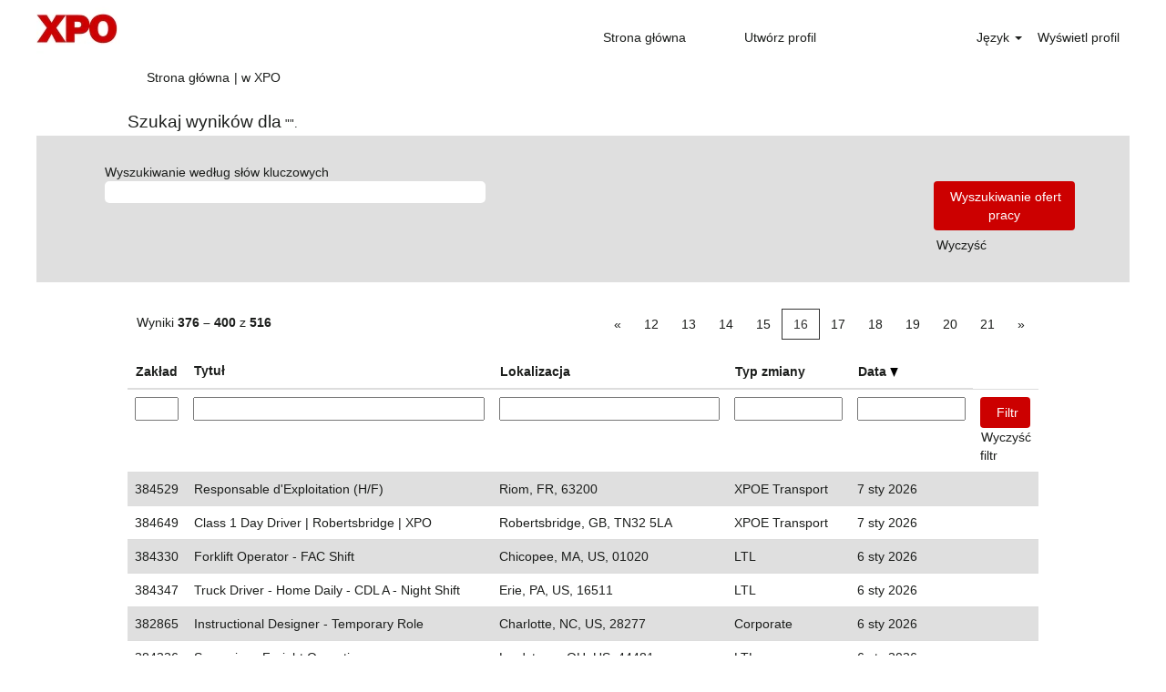

--- FILE ---
content_type: text/html;charset=UTF-8
request_url: https://jobs.xpo.com/search/?q=&sortColumn=referencedate&sortDirection=desc&searchby=location&d=10&startrow=375&locale=pl_PL
body_size: 118304
content:
<!DOCTYPE html>
<html class="html5" xml:lang="pl-PL" lang="pl-PL" xmlns="http://www.w3.org/1999/xhtml">

        <head>
            <meta http-equiv="X-UA-Compatible" content="IE=edge,chrome=1" />
            <meta http-equiv="Content-Type" content="text/html;charset=UTF-8" />
            <meta http-equiv="Content-Type" content="text/html; charset=utf-8" />
                <meta name="viewport" content="width=device-width, initial-scale=1.0" />
        <script type="text/javascript" class="keepscript">
            (function(w, d, s, l, i){
                w[l] = w[l] || [];
                w[l].push({
                    'gtm.start': new Date().getTime(), event: 'gtm.js'
                });
                var
                    f = d.getElementsByTagName(s)[0],
                    j = d.createElement(s),
                    dl = l != 'dataLayer' ? '&l=' + l : '';
                j.async = true;
                j.src = 'https://www.googletagmanager.com/gtm.js?id=' + i + dl;
                f.parentNode.insertBefore(j, f);
            })
            (window, document, 'script', 'dataLayer', 'GTM-W4C29QZ');
        </script>
                        <link type="text/css" class="keepscript" rel="stylesheet" href="https://jobs.xpo.com/platform/bootstrap/3.4.8_NES/css/bootstrap.min.css" />
                            <link type="text/css" rel="stylesheet" href="/platform/css/j2w/min/bootstrapV3.global.responsive.min.css?h=906dcb68" />
                <script type="text/javascript" src="https://performancemanager4.successfactors.com/verp/vmod_v1/ui/extlib/jquery_3.5.1/jquery.js"></script>
                <script type="text/javascript" src="https://performancemanager4.successfactors.com/verp/vmod_v1/ui/extlib/jquery_3.5.1/jquery-migrate.js"></script>
            <script type="text/javascript" src="/platform/js/jquery/jquery-migrate-1.4.1.js"></script>
                    <title>XPO - Oferty pracy</title>

        <meta http-equiv="Content-Type" content="text/html; charset=utf-8" />
        <meta name="keywords" content=", XPO - Oferty pracy" />
        <meta name="description" content="Znajdź  w XPO" />
        <link rel="canonical" href="https://jobs.xpo.com/search/" />
            <meta name="robots" content="noindex" />
                <link type="text/css" rel="stylesheet" href="//rmkcdn.successfactors.com/ed4a1193/2bce7ab9-b4c9-4a24-a771-f.css" />
                            <link type="text/css" rel="stylesheet" href="/platform/csb/css/customHeader.css?h=906dcb68" />
                            <link type="text/css" rel="stylesheet" href="/platform/css/j2w/min/sitebuilderframework.min.css?h=906dcb68" />
                            <link type="text/css" rel="stylesheet" href="/platform/css/j2w/min/BS3ColumnizedSearch.min.css?h=906dcb68" />
                            <link type="text/css" rel="stylesheet" href="/platform/fontawesome4.7/css/font-awesome-4.7.0.min.css?h=906dcb68" /><script type="text/javascript"></script>
<!-- Facebook Pixel Code -->
<script>
!function(f,b,e,v,n,t,s)
{if(f.fbq)return;n=f.fbq=function(){n.callMethod?
n.callMethod.apply(n,arguments):n.queue.push(arguments)};
if(!f._fbq)f._fbq=n;n.push=n;n.loaded=!0;n.version='2.0';
n.queue=[];t=b.createElement(e);t.async=!0;
t.src=v;s=b.getElementsByTagName(e)[0];
s.parentNode.insertBefore(t,s)}(window,document,'script',
'https://connect.facebook.net/en_US/fbevents.js');
fbq('init', '159493218049132'); 
fbq('track', 'PageView');
</script>
<noscript>
<img height="1" width="1" 
src="https://www.facebook.com/tr?id=159493218049132&ev=PageView
&noscript=1"/>
</noscript>
<!-- End Facebook Pixel Code -->

        <link rel="shortcut icon" href="//rmkcdn.successfactors.com/ed4a1193/3260654d-17b7-414a-88c3-4.ico" type="image/x-icon" />
            <style id="antiClickjack" type="text/css">body{display:none !important;}</style>
            <script type="text/javascript" id="antiClickJackScript">
                if (self === top) {
                    var antiClickjack = document.getElementById("antiClickjack");
                    antiClickjack.parentNode.removeChild(antiClickjack);
                } else {
                    top.location = self.location;
                }
            </script>
        </head>

        <body class="coreCSB search-page body   body" id="body">
    <noscript>
                <iframe src="https://www.googletagmanager.com/ns.html?id=GTM-W4C29QZ" height="0" width="0" style="display: none; visibility: hidden;"></iframe>

    </noscript>

        <div id="outershell" class="outershell">

    <div id="header" class="custom-header header headermain slightlylimitwidth " role="banner">
        <script type="text/javascript">
            //<![CDATA[
            $(function()
            {
                /* Using 'skipLinkSafari' to include CSS styles specific to Safari. */
                if (navigator.userAgent.indexOf('Safari') != -1 && navigator.userAgent.indexOf('Chrome') == -1) {
                    $("#skipLink").attr('class', 'skipLinkSafari');
                }
            });
            //]]>
        </script>
        <div id="skip">
            <a href="#content" id="skipLink" class="skipLink" title="Przejdź do głównej zawartości"><span>Przejdź do głównej zawartości</span></a>
        </div>

        <div class="custom-mobile-header displayM center unmodified backgroundimage">
        <div class="custom-header-content custom-header-row-0">
            <div class="row">

                    <div class="custom-header-row-content custom-header-column-0 col-xs-4 content-align-left content-align-top backgroundcolorc63bfd23" style="padding:0px 0px 0px 0px; height:px;">
    <div class="custom-header-logo backgroundcolorc63bfd23 customheaderlinkhovercolor1d2db517925e4e3f55f919a8953fea84" style="padding: 10px;">
        <div class="limitwidth">
            <div class="inner">
                    <a href="https://jobs.xpo.com/?locale=pl_PL" style="display:inline-block">
                        <img class="logo" src="//rmkcdn.successfactors.com/ed4a1193/fb6ce0e3-56ff-4850-9509-a.jpg" />
                    </a>
            </div>
        </div>
    </div>
                    </div>

                    <div class="custom-header-row-content custom-header-column-1 col-xs-4 content-align-left content-align-top backgroundcolor" style="padding:0px 0px 0px 0px; height:px;">
                    </div>

                    <div class="custom-header-row-content custom-header-column-2 col-xs-4 content-align-right content-align-middle backgroundcolorc63bfd23" style="padding:20px 0px 5px 0px; height:50px;">

    <div class="custom-header-menu backgroundcolorc63bfd23">
                <div class="menu mobile upper">
                    <div class="nav">
                        <div class="dropdown mobile-nav">
                            <a href="#" title="Menu" aria-label="Menu" class="dropdown-toggle" role="button" aria-expanded="false" data-toggle="collapse" data-target="#dropdown-menu-mobile" aria-controls="dropdown-menu-mobile"><span class="mobilelink fa fa-bars"></span></a>
                            
                        </div>
                    </div>
                </div>


    </div>
                    </div>

                <div class="clearfix"></div>
            </div>
        </div>
        
        <div class="menu-items">

    <div class="menu mobile upper">
        <div class="nav">
            <div class="dropdown mobile">
                <ul id="dropdown-menu-mobile" class="dropdown-menu nav-collapse-mobile-d7f4f0ba8833dc58 backgroundcolorc63bfd23">
        <li class="linkcolor1d2db517925e4e3f55f919a8953fea84 linkhovercolor1d2db517925e4e3f55f919a8953fea84 customheaderlinkhovercolor1d2db517925e4e3f55f919a8953fea84"><a href="/" title="Strona główna">Strona główna</a></li>
        <li class="linkcolor1d2db517925e4e3f55f919a8953fea84 linkhovercolor1d2db517925e4e3f55f919a8953fea84 customheaderlinkhovercolor1d2db517925e4e3f55f919a8953fea84"><a href="/talentcommunity/subscribe/?locale=pl_PL" title="Utwórz profil">Utwórz profil</a></li>
                </ul>
            </div>
        </div>
    </div>
        </div>
        <div class="custom-header-content custom-header-row-1">
            <div class="row">

                    <div class="custom-header-row-content custom-header-column-0 col-xs-4 content-align-left content-align-top backgroundcolor" style="padding:0px 0px 0px 0px; height:px;">
                    </div>

                    <div class="custom-header-row-content custom-header-column-1 col-xs-4 content-align-left content-align-top backgroundcolor" style="padding:0px 0px 0px 0px; height:px;">
                    </div>

                    <div class="custom-header-row-content custom-header-column-2 col-xs-4 content-align-right content-align-middle backgroundcolorc63bfd23" style="padding:5px 0px 5px 0px; height:40px;">

    <div class="custom-header-signinLanguage backgroundcolorc63bfd23" style="padding: 10px;">
        <div class="inner limitwidth">
            <div class="links" role="list">
                <div class="language node dropdown header-one headerlocaleselector linkhovercolor1d2db517925e4e3f55f919a8953fea84 customheaderlinkhovercolor1d2db517925e4e3f55f919a8953fea84" role="listitem">
        <a class="dropdown-toggle languageselector fontcolor1d2db517925e4e3f55f919a8953fea84" style="font-family:Arial, Helvetica, sans-serif; font-size:14px;" role="button" aria-haspopup="true" aria-expanded="false" data-toggle="dropdown" href="#">Język <span class="caret"></span></a>
        <ul role="menu" class="dropdown-menu company-dropdown headerdropdown backgroundcolorc63bfd23" onclick=" event.stopPropagation();">
                    <li role="none" class="linkcolor1d2db517925e4e3f55f919a8953fea84 linkhovercolor1d2db517925e4e3f55f919a8953fea84 customheaderlinkhovercolor1d2db517925e4e3f55f919a8953fea84">
                        <a role="menuitem" href="https://jobs.xpo.com/search/?q=&amp;sortColumn=referencedate&amp;sortDirection=desc&amp;searchby=location&amp;d=10&amp;startrow=375&amp;locale=en_GB" lang="en-GB">English (United Kingdom)</a>
                    </li>
                    <li role="none" class="linkcolor1d2db517925e4e3f55f919a8953fea84 linkhovercolor1d2db517925e4e3f55f919a8953fea84 customheaderlinkhovercolor1d2db517925e4e3f55f919a8953fea84">
                        <a role="menuitem" href="https://jobs.xpo.com/search/?q=&amp;sortColumn=referencedate&amp;sortDirection=desc&amp;searchby=location&amp;d=10&amp;startrow=375&amp;locale=en_US" lang="en-US">English (United States)</a>
                    </li>
                    <li role="none" class="linkcolor1d2db517925e4e3f55f919a8953fea84 linkhovercolor1d2db517925e4e3f55f919a8953fea84 customheaderlinkhovercolor1d2db517925e4e3f55f919a8953fea84">
                        <a role="menuitem" href="https://jobs.xpo.com/search/?q=&amp;sortColumn=referencedate&amp;sortDirection=desc&amp;searchby=location&amp;d=10&amp;startrow=375&amp;locale=es_ES" lang="es-ES">Español (España)</a>
                    </li>
                    <li role="none" class="linkcolor1d2db517925e4e3f55f919a8953fea84 linkhovercolor1d2db517925e4e3f55f919a8953fea84 customheaderlinkhovercolor1d2db517925e4e3f55f919a8953fea84">
                        <a role="menuitem" href="https://jobs.xpo.com/search/?q=&amp;sortColumn=referencedate&amp;sortDirection=desc&amp;searchby=location&amp;d=10&amp;startrow=375&amp;locale=fr_CA" lang="fr-CA">Français (Canada)</a>
                    </li>
                    <li role="none" class="linkcolor1d2db517925e4e3f55f919a8953fea84 linkhovercolor1d2db517925e4e3f55f919a8953fea84 customheaderlinkhovercolor1d2db517925e4e3f55f919a8953fea84">
                        <a role="menuitem" href="https://jobs.xpo.com/search/?q=&amp;sortColumn=referencedate&amp;sortDirection=desc&amp;searchby=location&amp;d=10&amp;startrow=375&amp;locale=fr_FR" lang="fr-FR">Français (France)</a>
                    </li>
                    <li role="none" class="linkcolor1d2db517925e4e3f55f919a8953fea84 linkhovercolor1d2db517925e4e3f55f919a8953fea84 customheaderlinkhovercolor1d2db517925e4e3f55f919a8953fea84">
                        <a role="menuitem" href="https://jobs.xpo.com/search/?q=&amp;sortColumn=referencedate&amp;sortDirection=desc&amp;searchby=location&amp;d=10&amp;startrow=375&amp;locale=it_IT" lang="it-IT">Italiano (Italia)</a>
                    </li>
                    <li role="none" class="linkcolor1d2db517925e4e3f55f919a8953fea84 linkhovercolor1d2db517925e4e3f55f919a8953fea84 customheaderlinkhovercolor1d2db517925e4e3f55f919a8953fea84">
                        <a role="menuitem" href="https://jobs.xpo.com/search/?q=&amp;sortColumn=referencedate&amp;sortDirection=desc&amp;searchby=location&amp;d=10&amp;startrow=375&amp;locale=nl_NL" lang="nl-NL">Nederlands (Nederland)</a>
                    </li>
                    <li role="none" class="linkcolor1d2db517925e4e3f55f919a8953fea84 linkhovercolor1d2db517925e4e3f55f919a8953fea84 customheaderlinkhovercolor1d2db517925e4e3f55f919a8953fea84">
                        <a role="menuitem" href="https://jobs.xpo.com/search/?q=&amp;sortColumn=referencedate&amp;sortDirection=desc&amp;searchby=location&amp;d=10&amp;startrow=375&amp;locale=pl_PL" lang="pl-PL">Polski</a>
                    </li>
                    <li role="none" class="linkcolor1d2db517925e4e3f55f919a8953fea84 linkhovercolor1d2db517925e4e3f55f919a8953fea84 customheaderlinkhovercolor1d2db517925e4e3f55f919a8953fea84">
                        <a role="menuitem" href="https://jobs.xpo.com/search/?q=&amp;sortColumn=referencedate&amp;sortDirection=desc&amp;searchby=location&amp;d=10&amp;startrow=375&amp;locale=ro_RO" lang="ro-RO">Limba Română (România)</a>
                    </li>
        </ul>
                </div>
                    <div class="profile node linkhovercolor1d2db517925e4e3f55f919a8953fea84 customheaderlinkhovercolor1d2db517925e4e3f55f919a8953fea84" role="listitem">
			<div class="profileWidget">
					<a href="#" onclick="j2w.TC.handleViewProfileAction(event)" xml:lang="pl-PL" class="fontcolor1d2db517925e4e3f55f919a8953fea84" lang="pl-PL" style="font-family:Arial, Helvetica, sans-serif; font-size:14px;">Wyświetl profil</a>
			</div>
                    </div>
            </div>
        </div>
        <div class="clearfix"></div>
    </div>
                    </div>

                <div class="clearfix"></div>
            </div>
        </div>
        
        <div class="menu-items">
        </div>
        </div>
        <div class="custom-tablet-header displayT center unmodified backgroundimage">
        <div class="custom-header-content custom-header-row-0">
            <div class="row">

                    <div class="custom-header-row-content custom-header-column-0 col-xs-4 content-align-left content-align-top backgroundcolorc63bfd23" style="padding:0px 0px 0px 0px; height:px;">
    <div class="custom-header-logo backgroundcolorc63bfd23 customheaderlinkhovercolor1d2db517925e4e3f55f919a8953fea84" style="padding: 10px;">
        <div class="limitwidth">
            <div class="inner">
                    <a href="https://jobs.xpo.com/?locale=pl_PL" style="display:inline-block">
                        <img class="logo" src="//rmkcdn.successfactors.com/ed4a1193/fb6ce0e3-56ff-4850-9509-a.jpg" />
                    </a>
            </div>
        </div>
    </div>
                    </div>

                    <div class="custom-header-row-content custom-header-column-1 col-xs-4 content-align-left content-align-top backgroundcolor" style="padding:0px 0px 0px 0px; height:px;">
                    </div>

                    <div class="custom-header-row-content custom-header-column-2 col-xs-4 content-align-right content-align-middle backgroundcolorc63bfd23" style="padding:20px 0px 5px 0px; height:50px;">

    <div class="custom-header-menu backgroundcolorc63bfd23">
                <div class="limitwidth">
                    <div class="menu tablet upper">
                        <div class="nav">
                            <div class="dropdown mobile-nav">
                                <a href="#" title="Menu" aria-label="Menu" class="dropdown-toggle" role="button" aria-expanded="false" data-toggle="collapse" data-target="#dropdown-menu-tablet" aria-controls="dropdown-menu-tablet"><span class="mobilelink fa fa-bars"></span></a>
                                
                            </div>
                        </div>
                    </div>
                </div>


    </div>
                    </div>

                <div class="clearfix"></div>
            </div>
        </div>
        
        <div class="menu-items">

    <div class="menu tablet upper">
        <div class="nav">
            <div class="dropdown tablet">
                <ul id="dropdown-menu-tablet" class="dropdown-menu nav-collapse-tablet-d7f4f0ba8833dc58 backgroundcolorc63bfd23">
        <li class="linkcolor1d2db517925e4e3f55f919a8953fea84 linkhovercolor1d2db517925e4e3f55f919a8953fea84 customheaderlinkhovercolor1d2db517925e4e3f55f919a8953fea84"><a href="/" title="Strona główna">Strona główna</a></li>
        <li class="linkcolor1d2db517925e4e3f55f919a8953fea84 linkhovercolor1d2db517925e4e3f55f919a8953fea84 customheaderlinkhovercolor1d2db517925e4e3f55f919a8953fea84"><a href="/talentcommunity/subscribe/?locale=pl_PL" title="Utwórz profil">Utwórz profil</a></li>
                </ul>
            </div>
        </div>
    </div>
        </div>
        <div class="custom-header-content custom-header-row-1">
            <div class="row">

                    <div class="custom-header-row-content custom-header-column-0 col-xs-4 content-align-left content-align-top backgroundcolor" style="padding:0px 0px 0px 0px; height:px;">
                    </div>

                    <div class="custom-header-row-content custom-header-column-1 col-xs-4 content-align-left content-align-top backgroundcolor" style="padding:0px 0px 0px 0px; height:px;">
                    </div>

                    <div class="custom-header-row-content custom-header-column-2 col-xs-4 content-align-right content-align-middle backgroundcolorc63bfd23" style="padding:5px 0px 5px 0px; height:40px;">

    <div class="custom-header-signinLanguage backgroundcolorc63bfd23" style="padding: 10px;">
        <div class="inner limitwidth">
            <div class="links" role="list">
                <div class="language node dropdown header-one headerlocaleselector linkhovercolor1d2db517925e4e3f55f919a8953fea84 customheaderlinkhovercolor1d2db517925e4e3f55f919a8953fea84" role="listitem">
        <a class="dropdown-toggle languageselector fontcolor1d2db517925e4e3f55f919a8953fea84" style="font-family:Arial, Helvetica, sans-serif; font-size:14px;" role="button" aria-haspopup="true" aria-expanded="false" data-toggle="dropdown" href="#">Język <span class="caret"></span></a>
        <ul role="menu" class="dropdown-menu company-dropdown headerdropdown backgroundcolorc63bfd23" onclick=" event.stopPropagation();">
                    <li role="none" class="linkcolor1d2db517925e4e3f55f919a8953fea84 linkhovercolor1d2db517925e4e3f55f919a8953fea84 customheaderlinkhovercolor1d2db517925e4e3f55f919a8953fea84">
                        <a role="menuitem" href="https://jobs.xpo.com/search/?q=&amp;sortColumn=referencedate&amp;sortDirection=desc&amp;searchby=location&amp;d=10&amp;startrow=375&amp;locale=en_GB" lang="en-GB">English (United Kingdom)</a>
                    </li>
                    <li role="none" class="linkcolor1d2db517925e4e3f55f919a8953fea84 linkhovercolor1d2db517925e4e3f55f919a8953fea84 customheaderlinkhovercolor1d2db517925e4e3f55f919a8953fea84">
                        <a role="menuitem" href="https://jobs.xpo.com/search/?q=&amp;sortColumn=referencedate&amp;sortDirection=desc&amp;searchby=location&amp;d=10&amp;startrow=375&amp;locale=en_US" lang="en-US">English (United States)</a>
                    </li>
                    <li role="none" class="linkcolor1d2db517925e4e3f55f919a8953fea84 linkhovercolor1d2db517925e4e3f55f919a8953fea84 customheaderlinkhovercolor1d2db517925e4e3f55f919a8953fea84">
                        <a role="menuitem" href="https://jobs.xpo.com/search/?q=&amp;sortColumn=referencedate&amp;sortDirection=desc&amp;searchby=location&amp;d=10&amp;startrow=375&amp;locale=es_ES" lang="es-ES">Español (España)</a>
                    </li>
                    <li role="none" class="linkcolor1d2db517925e4e3f55f919a8953fea84 linkhovercolor1d2db517925e4e3f55f919a8953fea84 customheaderlinkhovercolor1d2db517925e4e3f55f919a8953fea84">
                        <a role="menuitem" href="https://jobs.xpo.com/search/?q=&amp;sortColumn=referencedate&amp;sortDirection=desc&amp;searchby=location&amp;d=10&amp;startrow=375&amp;locale=fr_CA" lang="fr-CA">Français (Canada)</a>
                    </li>
                    <li role="none" class="linkcolor1d2db517925e4e3f55f919a8953fea84 linkhovercolor1d2db517925e4e3f55f919a8953fea84 customheaderlinkhovercolor1d2db517925e4e3f55f919a8953fea84">
                        <a role="menuitem" href="https://jobs.xpo.com/search/?q=&amp;sortColumn=referencedate&amp;sortDirection=desc&amp;searchby=location&amp;d=10&amp;startrow=375&amp;locale=fr_FR" lang="fr-FR">Français (France)</a>
                    </li>
                    <li role="none" class="linkcolor1d2db517925e4e3f55f919a8953fea84 linkhovercolor1d2db517925e4e3f55f919a8953fea84 customheaderlinkhovercolor1d2db517925e4e3f55f919a8953fea84">
                        <a role="menuitem" href="https://jobs.xpo.com/search/?q=&amp;sortColumn=referencedate&amp;sortDirection=desc&amp;searchby=location&amp;d=10&amp;startrow=375&amp;locale=it_IT" lang="it-IT">Italiano (Italia)</a>
                    </li>
                    <li role="none" class="linkcolor1d2db517925e4e3f55f919a8953fea84 linkhovercolor1d2db517925e4e3f55f919a8953fea84 customheaderlinkhovercolor1d2db517925e4e3f55f919a8953fea84">
                        <a role="menuitem" href="https://jobs.xpo.com/search/?q=&amp;sortColumn=referencedate&amp;sortDirection=desc&amp;searchby=location&amp;d=10&amp;startrow=375&amp;locale=nl_NL" lang="nl-NL">Nederlands (Nederland)</a>
                    </li>
                    <li role="none" class="linkcolor1d2db517925e4e3f55f919a8953fea84 linkhovercolor1d2db517925e4e3f55f919a8953fea84 customheaderlinkhovercolor1d2db517925e4e3f55f919a8953fea84">
                        <a role="menuitem" href="https://jobs.xpo.com/search/?q=&amp;sortColumn=referencedate&amp;sortDirection=desc&amp;searchby=location&amp;d=10&amp;startrow=375&amp;locale=pl_PL" lang="pl-PL">Polski</a>
                    </li>
                    <li role="none" class="linkcolor1d2db517925e4e3f55f919a8953fea84 linkhovercolor1d2db517925e4e3f55f919a8953fea84 customheaderlinkhovercolor1d2db517925e4e3f55f919a8953fea84">
                        <a role="menuitem" href="https://jobs.xpo.com/search/?q=&amp;sortColumn=referencedate&amp;sortDirection=desc&amp;searchby=location&amp;d=10&amp;startrow=375&amp;locale=ro_RO" lang="ro-RO">Limba Română (România)</a>
                    </li>
        </ul>
                </div>
                    <div class="profile node linkhovercolor1d2db517925e4e3f55f919a8953fea84 customheaderlinkhovercolor1d2db517925e4e3f55f919a8953fea84" role="listitem">
			<div class="profileWidget">
					<a href="#" onclick="j2w.TC.handleViewProfileAction(event)" xml:lang="pl-PL" class="fontcolor1d2db517925e4e3f55f919a8953fea84" lang="pl-PL" style="font-family:Arial, Helvetica, sans-serif; font-size:14px;">Wyświetl profil</a>
			</div>
                    </div>
            </div>
        </div>
        <div class="clearfix"></div>
    </div>
                    </div>

                <div class="clearfix"></div>
            </div>
        </div>
        
        <div class="menu-items">
        </div>
        </div>
        <div class="custom-desktop-header displayD center unmodified backgroundimage" role="navigation" aria-label="Nagłówek">
        <div class="custom-header-content custom-header-row-0">
            <div class="row">

                    <div class="custom-header-row-content custom-header-column-0 col-xs-3 content-align-left content-align-top backgroundcolorc63bfd23" style="padding:0px 0px 0px 0px; height:59px;">

    <div class="customheaderimagecontainer">
            <span class="custom-header-image backgroundimagefb6ce0e3-56ff-4850-9509-a unmodified topleft customheaderlinkhovercolor1d2db517925e4e3f55f919a8953fea84" role="img" style="height:59px;">
                 <a href="https://jobs.xpo.com/?locale=pl_PL"></a>
             </span>
    </div>
                    </div>

                    <div class="custom-header-row-content custom-header-column-1 col-xs-3 content-align-left content-align-top backgroundcolor" style="padding:0px 0px 0px 0px; height:px;">
                    </div>

                    <div class="custom-header-row-content custom-header-column-2 col-xs-3 content-align-right content-align-bottom backgroundcolorc63bfd23" style="padding:20px 0px 5px 0px; height:50px;">

    <div class="custom-header-menu backgroundcolorc63bfd23">
                <div class="limitwidth">
                    <div class="menu desktop upper">
                        <div class="inner">
                            <ul class="nav nav-pills" role="list">
        <li class="linkcolor1d2db517925e4e3f55f919a8953fea84 linkhovercolor1d2db517925e4e3f55f919a8953fea84 customheaderlinkhovercolor1d2db517925e4e3f55f919a8953fea84"><a href="/" title="Strona główna">Strona główna</a></li>
        <li class="linkcolor1d2db517925e4e3f55f919a8953fea84 linkhovercolor1d2db517925e4e3f55f919a8953fea84 customheaderlinkhovercolor1d2db517925e4e3f55f919a8953fea84"><a href="/talentcommunity/subscribe/?locale=pl_PL" title="Utwórz profil">Utwórz profil</a></li>
                            </ul>
                        </div>
                    </div>
                </div>


    </div>
                    </div>

                    <div class="custom-header-row-content custom-header-column-3 col-xs-3 content-align-right content-align-bottom backgroundcolorc63bfd23" style="padding:5px 0px 5px 0px; height:40px;">

    <div class="custom-header-signinLanguage backgroundcolorc63bfd23" style="padding: 10px;">
        <div class="inner limitwidth">
            <div class="links" role="list">
                <div class="language node dropdown header-one headerlocaleselector linkhovercolor1d2db517925e4e3f55f919a8953fea84 customheaderlinkhovercolor1d2db517925e4e3f55f919a8953fea84" role="listitem">
        <a class="dropdown-toggle languageselector fontcolor1d2db517925e4e3f55f919a8953fea84" style="font-family:Arial, Helvetica, sans-serif; font-size:14px;" role="button" aria-haspopup="true" aria-expanded="false" data-toggle="dropdown" href="#">Język <span class="caret"></span></a>
        <ul role="menu" class="dropdown-menu company-dropdown headerdropdown backgroundcolorc63bfd23" onclick=" event.stopPropagation();">
                    <li role="none" class="linkcolor1d2db517925e4e3f55f919a8953fea84 linkhovercolor1d2db517925e4e3f55f919a8953fea84 customheaderlinkhovercolor1d2db517925e4e3f55f919a8953fea84">
                        <a role="menuitem" href="https://jobs.xpo.com/search/?q=&amp;sortColumn=referencedate&amp;sortDirection=desc&amp;searchby=location&amp;d=10&amp;startrow=375&amp;locale=en_GB" lang="en-GB">English (United Kingdom)</a>
                    </li>
                    <li role="none" class="linkcolor1d2db517925e4e3f55f919a8953fea84 linkhovercolor1d2db517925e4e3f55f919a8953fea84 customheaderlinkhovercolor1d2db517925e4e3f55f919a8953fea84">
                        <a role="menuitem" href="https://jobs.xpo.com/search/?q=&amp;sortColumn=referencedate&amp;sortDirection=desc&amp;searchby=location&amp;d=10&amp;startrow=375&amp;locale=en_US" lang="en-US">English (United States)</a>
                    </li>
                    <li role="none" class="linkcolor1d2db517925e4e3f55f919a8953fea84 linkhovercolor1d2db517925e4e3f55f919a8953fea84 customheaderlinkhovercolor1d2db517925e4e3f55f919a8953fea84">
                        <a role="menuitem" href="https://jobs.xpo.com/search/?q=&amp;sortColumn=referencedate&amp;sortDirection=desc&amp;searchby=location&amp;d=10&amp;startrow=375&amp;locale=es_ES" lang="es-ES">Español (España)</a>
                    </li>
                    <li role="none" class="linkcolor1d2db517925e4e3f55f919a8953fea84 linkhovercolor1d2db517925e4e3f55f919a8953fea84 customheaderlinkhovercolor1d2db517925e4e3f55f919a8953fea84">
                        <a role="menuitem" href="https://jobs.xpo.com/search/?q=&amp;sortColumn=referencedate&amp;sortDirection=desc&amp;searchby=location&amp;d=10&amp;startrow=375&amp;locale=fr_CA" lang="fr-CA">Français (Canada)</a>
                    </li>
                    <li role="none" class="linkcolor1d2db517925e4e3f55f919a8953fea84 linkhovercolor1d2db517925e4e3f55f919a8953fea84 customheaderlinkhovercolor1d2db517925e4e3f55f919a8953fea84">
                        <a role="menuitem" href="https://jobs.xpo.com/search/?q=&amp;sortColumn=referencedate&amp;sortDirection=desc&amp;searchby=location&amp;d=10&amp;startrow=375&amp;locale=fr_FR" lang="fr-FR">Français (France)</a>
                    </li>
                    <li role="none" class="linkcolor1d2db517925e4e3f55f919a8953fea84 linkhovercolor1d2db517925e4e3f55f919a8953fea84 customheaderlinkhovercolor1d2db517925e4e3f55f919a8953fea84">
                        <a role="menuitem" href="https://jobs.xpo.com/search/?q=&amp;sortColumn=referencedate&amp;sortDirection=desc&amp;searchby=location&amp;d=10&amp;startrow=375&amp;locale=it_IT" lang="it-IT">Italiano (Italia)</a>
                    </li>
                    <li role="none" class="linkcolor1d2db517925e4e3f55f919a8953fea84 linkhovercolor1d2db517925e4e3f55f919a8953fea84 customheaderlinkhovercolor1d2db517925e4e3f55f919a8953fea84">
                        <a role="menuitem" href="https://jobs.xpo.com/search/?q=&amp;sortColumn=referencedate&amp;sortDirection=desc&amp;searchby=location&amp;d=10&amp;startrow=375&amp;locale=nl_NL" lang="nl-NL">Nederlands (Nederland)</a>
                    </li>
                    <li role="none" class="linkcolor1d2db517925e4e3f55f919a8953fea84 linkhovercolor1d2db517925e4e3f55f919a8953fea84 customheaderlinkhovercolor1d2db517925e4e3f55f919a8953fea84">
                        <a role="menuitem" href="https://jobs.xpo.com/search/?q=&amp;sortColumn=referencedate&amp;sortDirection=desc&amp;searchby=location&amp;d=10&amp;startrow=375&amp;locale=pl_PL" lang="pl-PL">Polski</a>
                    </li>
                    <li role="none" class="linkcolor1d2db517925e4e3f55f919a8953fea84 linkhovercolor1d2db517925e4e3f55f919a8953fea84 customheaderlinkhovercolor1d2db517925e4e3f55f919a8953fea84">
                        <a role="menuitem" href="https://jobs.xpo.com/search/?q=&amp;sortColumn=referencedate&amp;sortDirection=desc&amp;searchby=location&amp;d=10&amp;startrow=375&amp;locale=ro_RO" lang="ro-RO">Limba Română (România)</a>
                    </li>
        </ul>
                </div>
                    <div class="profile node linkhovercolor1d2db517925e4e3f55f919a8953fea84 customheaderlinkhovercolor1d2db517925e4e3f55f919a8953fea84" role="listitem">
			<div class="profileWidget">
					<a href="#" onclick="j2w.TC.handleViewProfileAction(event)" xml:lang="pl-PL" class="fontcolor1d2db517925e4e3f55f919a8953fea84" lang="pl-PL" style="font-family:Arial, Helvetica, sans-serif; font-size:14px;">Wyświetl profil</a>
			</div>
                    </div>
            </div>
        </div>
        <div class="clearfix"></div>
    </div>
                    </div>

                <div class="clearfix"></div>
            </div>
        </div>
        
        <div class="menu-items">
        </div>
        </div>
    </div>
            <div id="innershell" class="innershell">
                <div id="content" tabindex="-1" class="content" role="main">
                    <div class="inner">
            <div class="breadcrumbtrail">
                <nav aria-label="Nawigacja okruszkowa">
                    <ul class="breadcrumb">
                        <li><a href="/">Strona główna</a></li>
                                        <li aria-hidden="true"><span class="divider">|</span></li>
                                        <li class="active" aria-current="page"> w XPO<span class="sr-only">(bieżąca strona)</span></li>
                    </ul>
                </nav>
            </div>
            <h1 class="keyword-title">Szukaj wyników dla<span class="securitySearchQuery"> "".</span>
            </h1>
        <div id="search-wrapper">

        <div class="well well-small searchwell">
            <form class="form-inline keywordsearch jobAlertsSearchForm" role="search" name="keywordsearch" method="get" action="/search/" xml:lang="pl-PL" lang="pl-PL" style="margin: 0;">
                <input class="searchby" name="searchby" type="hidden" value="location" />
                <input name="createNewAlert" type="hidden" value="false" />
                <div>
                    <div class="row columnizedSearchForm">
                        <div class="column col-md-10">
                            <div class="fieldContainer row">
                                    <div class="rd-keywordsearch search-form-input keyword-group col-md-6">
                                            <div class="row labelrow">
                                                <span aria-hidden="true">Wyszukiwanie według słów kluczowych</span>
                                            </div>

                                        <i class="keywordsearch-icon"></i>
                                        <div class="row">
                                            <input type="text" class="col-md-12 keywordsearch-q" name="q" maxlength="50" aria-label="Wyszukiwanie według słów kluczowych" />
                                        </div>
                                    </div>
                                    <div class="search-form-input location-group col-md-6 rd-locationsearch" style="display:none">
                                            <div class="row labelrow">
                                                <span aria-hidden="true">Wyszukiwanie według lokalizacji</span>
                                            </div>

                                        <i class="locationsearch-icon"></i>
                                        <input type="text" class="location-input keywordsearch-locationsearch col-md-10" name="locationsearch" maxlength="50" aria-label="Wyszukiwanie według lokalizacji" />

                                        <div>
                                                <div class="searchswitcher locsearchswitcher">
                                                    <a tabindex="0" role="button" style="display:none" rel="distance" class="search-switcher-link search-switcher-geolocation" aria-label="Wyszukiwanie wg kodu pocztowego zamiast">Wyszukiwanie według kodu pocztowego</a>
                                                    <a tabindex="0" role="button" style="display:none" rel="location" class="search-switcher-link search-switcher-location" aria-label="Wyszukiwanie wg lokalizacji zamiast">Wyszukiwanie według lokalizacji</a>
                                                </div>
                                        </div>
                                    </div>
                                    <div class="rd-geolocationsearch searchforminput geolocation-group col-md-6" style="display:none">
                                            <div class="row labelrow">
                                                <div class="geolocationinputgroup col-md-10 col-sm-9 col-xs-8 geolocationlabel" aria-hidden="true">Wyszukiwanie według kodu pocztowego</div>

                                                <div class="col-md-2 col-sm-3 col-xs-4 distanceLabel" aria-hidden="true">Odległość</div>
                                            </div>

                                        <div class="row">
                                            <div class="geolocationinputgroup col-md-10 col-sm-9 col-xs-8">
                                                <input type="text" name="geolocation" class="geolocation geolocationinput" maxlength="50" aria-label="Wyszukiwanie według kodu pocztowego" />
                                            </div>

                                            <div class="searchforminput geolocationoptionsgroup col-md-2 col-sm-3 col-xs-4">
                                                    <select style="display:none" class="geolocation-distance-options-select input-small form-control geolocation-input" title="Promień w kilometrach" name="d" aria-label="Odległość">
                                                            
                                                            <option value="5" aria-label="5 km">5 km</option>
                                                            
                                                            <option value="10" selected="selected" aria-selected="true" aria-label="10 km">10 km</option>
                                                            
                                                            <option value="15" aria-label="15 km">15 km</option>
                                                            
                                                            <option value="20" aria-label="20 km">20 km</option>
                                                            
                                                            <option value="25" aria-label="25 km">25 km</option>
                                                            
                                                            <option value="50" aria-label="50 km">50 km</option>
                                                            
                                                            <option value="75" aria-label="75 km">75 km</option>
                                                    </select>

                                                <input class="geolocation-input geolocation-latitude" type="hidden" name="lat" />
                                                <input class="geolocation-input geolocation-longitude" type="hidden" name="lon" />
                                            </div>
                                                <div class="searchswitcher geosearchswitcher">
                                                    <a tabindex="0" rel="distance" role="button" class="search-switcher-link search-switcher-geolocation" aria-label="Wyszukiwanie wg kodu pocztowego zamiast">Wyszukiwanie według kodu pocztowego</a>
                                                    <a tabindex="0" rel="location" role="button" class="search-switcher-link search-switcher-location" aria-label="Wyszukiwanie wg lokalizacji zamiast">Wyszukiwanie według lokalizacji</a>
                                                </div>

                                        </div>
                                    </div>
                            </div>
                        </div>
                        <div class="geobuttonswitcherwrapper col-md-2">
                            <div class="row emptylabelsearchspace labelrow">
                                 
                            </div>
                            <div class="row">
                                <div class="col-md-12 col-sm-12 col-xs-12 search-submit">
                                            <input type="submit" class="btn keywordsearchbutton" value="Wyszukiwanie ofert pracy" />
                                </div>
                                    <div class="search-clear-wrapper">
                                        <a role="button" href="" class="search-clear-button btn-link">Wyczyść</a>
                                    </div>
                            </div>
                        </div>
                    </div>



                </div>
            </form>
        </div>

        <script type="text/javascript">
            //<![CDATA[
            var params = {
                geolocation: {
                    NO_MATCH_FOUND: 'Ten\x20kod\x20pocztowy\x20nie\x20jest\x20obs\u0142ugiwany.'
                    ,SUGGESTION_LIMIT: 10
                    ,SUGGESTION_MINIMUM_CHARACTERS: 2
                    ,PAGE_LOCALE: 'pl_PL'
                }
            };
            //]]>
        </script>
                    <div class="row clearfix">
            <div id="sharingwidget"></div>
                    </div>
        </div>
                <div class="pagination-top clearfix">

        <div class="paginationShell clearfix" xml:lang="pl-PL" lang="pl-PL">
                    <div class="well well-lg pagination-well pagination">
                        <div class="pagination-label-row">
                            <span class="paginationLabel" aria-label="Wyniki 376 – 400">Wyniki <b>376 – 400</b> z <b>516</b></span>
                            <span class="srHelp" style="font-size:0px">Strona 16 z 21</span>
                        </div>
                            <ul class="pagination">
                                <li><a class="paginationItemFirst" href="?q=&amp;sortColumn=referencedate&amp;sortDirection=desc&amp;searchby=location&amp;d=10" title="Pierwsza strona"><span aria-hidden="true">«</span></a></li>
                                            <li class="hidden-phone"><a href="?q=&amp;sortColumn=referencedate&amp;sortDirection=desc&amp;searchby=location&amp;d=10&amp;startrow=275" rel="nofollow" title="Strona 12">12</a></li>
                                            <li class="hidden-phone"><a href="?q=&amp;sortColumn=referencedate&amp;sortDirection=desc&amp;searchby=location&amp;d=10&amp;startrow=300" rel="nofollow" title="Strona 13">13</a></li>
                                            <li class="hidden-phone"><a href="?q=&amp;sortColumn=referencedate&amp;sortDirection=desc&amp;searchby=location&amp;d=10&amp;startrow=325" rel="nofollow" title="Strona 14">14</a></li>
                                            <li class=" "><a href="?q=&amp;sortColumn=referencedate&amp;sortDirection=desc&amp;searchby=location&amp;d=10&amp;startrow=350" rel="nofollow" title="Strona 15">15</a></li>
                                            <li class="active"><a href="?q=&amp;sortColumn=referencedate&amp;sortDirection=desc&amp;searchby=location&amp;d=10&amp;startrow=375" class="current-page" aria-current="page" rel="nofollow" title="Strona 16">16</a></li>
                                            <li class=" "><a href="?q=&amp;sortColumn=referencedate&amp;sortDirection=desc&amp;searchby=location&amp;d=10&amp;startrow=400" rel="nofollow" title="Strona 17">17</a></li>
                                            <li class=" "><a href="?q=&amp;sortColumn=referencedate&amp;sortDirection=desc&amp;searchby=location&amp;d=10&amp;startrow=425" rel="nofollow" title="Strona 18">18</a></li>
                                            <li class="hidden-phone"><a href="?q=&amp;sortColumn=referencedate&amp;sortDirection=desc&amp;searchby=location&amp;d=10&amp;startrow=450" rel="nofollow" title="Strona 19">19</a></li>
                                            <li class="hidden-phone"><a href="?q=&amp;sortColumn=referencedate&amp;sortDirection=desc&amp;searchby=location&amp;d=10&amp;startrow=475" rel="nofollow" title="Strona 20">20</a></li>
                                            <li class="hidden-phone"><a href="?q=&amp;sortColumn=referencedate&amp;sortDirection=desc&amp;searchby=location&amp;d=10&amp;startrow=500" rel="nofollow" title="Strona 21">21</a></li>
                                <li><a class="paginationItemLast" href="?q=&amp;sortColumn=referencedate&amp;sortDirection=desc&amp;searchby=location&amp;d=10&amp;startrow=500" rel="nofollow" title="Ostatnia strona"><span aria-hidden="true">»</span></a></li>
                            </ul>
                    </div>
        </div>
                </div>

            <div class="searchResultsShell">
				<table id="searchresults" class="searchResults full table table-striped table-hover" cellpadding="0" cellspacing="0" aria-label="Szukaj wyników dla . Strona 16 z 21, wyniki od 376 do 400 z 516">
					<thead>
                            <tr id="search-results-header">
											<th id="hdrFacility" aria-sort="none" scope="col" width="10px" class="hidden-phone">
												<span class="jobFacility">
													<a id="hdrFacilityButton" role="button" href="/search/?q=&amp;sortColumn=sort_facility&amp;sortDirection=desc&amp;searchby=location&amp;d=10#hdrFacilityButton">Zakład
													</a>
												</span>
											</th>
											<th id="hdrTitle" aria-sort="none" scope="col" width="40%">
												<span class="jobTitle">
													<a id="hdrTitleButton" class="jobTitle sort" role="button" href="/search/?q=&amp;sortColumn=sort_title&amp;sortDirection=desc&amp;searchby=location&amp;d=10#hdrTitleButton">Tytuł
													</a>
												</span>
											</th>
											<th id="hdrLocation" aria-sort="none" scope="col" width="30%" class="hidden-phone">
												<span class="jobLocation">
													<a id="hdrLocationButton" role="button" class="jobLocation sort" href="/search/?q=&amp;sortColumn=sort_location&amp;sortDirection=desc&amp;searchby=location&amp;d=10#hdrLocationButton">Lokalizacja
													</a>
												</span>
											</th>
											<th id="hdrShifttype" aria-sort="none" scope="col" width="15%" class="hidden-phone">
												<span class="jobShifttype">
													<a id="hdrShifttypeButton" role="button" href="/search/?q=&amp;sortColumn=sort_shifttype&amp;sortDirection=desc&amp;searchby=location&amp;d=10#hdrShifttypeButton">Typ zmiany
													</a>
												</span>
											</th>
											<th id="hdrDate" aria-sort="descending" scope="col" width="15%" class="hidden-phone">
												<span class="jobDate">
													<a id="hdrDateButton" role="button" href="/search/?q=&amp;sortColumn=referencedate&amp;sortDirection=asc&amp;searchby=location&amp;d=10#hdrDateButton">Data <img src="/platform/images/shared/downtri.png" border="0" alt="Sort descending" />
													</a>
												</span>
											</th>
									<td class="hidden-phone"></td>
                            </tr>
                            <tr id="search-results-filter" class="hidden-phone">
											<td id="filter-facility">
												<label class="s508-hide" for="facility">Zakład</label><input id="facility" data-column="facility" class="filter-input" style="width: 100%;" title="Filtr: Zakład" type="text" name="facility" maxlength="50" />
											</td>
											<td id="filter-title">
												<label class="s508-hide" for="title">Tytuł</label><input id="title" data-column="title" class="filter-input" style="width: 100%;" title="Filtr: Tytuł" type="text" name="title" maxlength="50" />
											</td>
											<td id="filter-location" class="hidden-phone">
												<label class="s508-hide" for="location">Lokalizacja</label><input id="location" data-column="location" class="filter-input" style="width: 100%;" title="Filtr: Lokalizacja" type="text" name="location" maxlength="50" />
											</td>
											<td id="filter-shifttype">
												<label class="s508-hide" for="shifttype">Typ zmiany</label><input id="shifttype" data-column="shifttype" class="filter-input" style="width: 100%;" title="Filtr: Typ zmiany" type="text" name="shifttype" maxlength="50" />
											</td>
											<td id="filter-date" nowrap="nowrap">
												<label class="s508-hide" for="date">Data (dd.MM.y)</label><input id="date" data-column="referencedate" class="filter-input" style="width: 100%;" title="Filtr: Data" type="text" name="date" />
											</td>

                                <td id="filter-submit">
                                    <form id="searchfilter" method="get" action="/search/#searchresults" name="searchfilter">
                                        <input type="submit" id="searchfilter-submit" value="Filtr" class="btn btn-default" />
                                        <input id="q" type="hidden" name="q" />
                                        <input id="q2" type="hidden" name="q2" />
										<input id="alertId" type="hidden" name="alertId" />
                                            <input id="locationsearch" type="hidden" name="locationsearch" />
                                            <input id="geolocation" type="hidden" name="geolocation" />
                                            <input id="searchby" type="hidden" name="searchby" value="location" />
                                            <input id="d" type="hidden" name="d" value="10" />
                                            <input id="lat" type="hidden" name="lat" />
                                            <input id="lon" type="hidden" name="lon" />

                                        <a id="reset" role="button" href="/search/?q=#reset">Wyczyść filtr</a>
                                    </form>

                                    <script type="text/javascript">
                                        //<![CDATA[
                                            $searchfilter = $('#searchfilter');
                                            $(function() {
                                                $('.filter-input').keypress(function(e){
                                                    if (e.keyCode == 13) {
                                                        copyInputFieldsToForm('.filter-input');
                                                        $searchfilter.trigger('submit');
                                                    }
                                                });
                                            });
                                            $searchfilter.submit(function(e){
                                                copyInputFieldsToForm('.filter-input');
                                            });
                                            function copyInputFieldsToForm(selector) {
                                                $(selector).each(function(index,item){
                                                    $item = $(item);
                                                    var $input = $("<input>").attr("type", "hidden").attr("name", $item.attr('name') ).val( $item.val() );
                                                    $item.attr('disabled','disabled').removeAttr('id').removeAttr('name');
                                                    $searchfilter.append( $input );
                                                });
                                            }
                                        //]]>
                                    </script>
                                </td>
                            </tr>
                    </thead>
                    <tbody>

                            <tr class="data-row">
											<td class="colFacility hidden-phone" headers="hdrFacility">
												<span class="jobFacility">384529</span>
											</td>
                                                <td class="colTitle" headers="hdrTitle">
													<span class="jobTitle hidden-phone">
														<a href="/job/Riom-Responsable-d&amp;apos;Exploitation-%28HF%29-63200/1353971100/" class="jobTitle-link">Responsable d'Exploitation (H/F)</a>
													</span>
                                                    <div class="jobdetail-phone visible-phone">
                                                                    <span class="jobTitle visible-phone">
                                                                        <a class="jobTitle-link" href="/job/Riom-Responsable-d&amp;apos;Exploitation-%28HF%29-63200/1353971100/">Responsable d'Exploitation (H/F)</a>
                                                                    </span>
                                                                    <span class="jobLocation visible-phone">
        
        <span class="jobLocation">
            Riom, FR, 63200
            
        </span></span>
                                                                    <span class="jobDate visible-phone">7 sty 2026
													                </span>
                                                    </div>
                                                </td>
											<td class="colLocation hidden-phone" headers="hdrLocation">
        
        <span class="jobLocation">
            Riom, FR, 63200
            
        </span>
											</td>
											<td class="colShifttype hidden-phone" headers="hdrShifttype">
												<span class="jobShifttype">XPOE Transport</span>
											</td>
											<td class="colDate hidden-phone" nowrap="nowrap" headers="hdrDate">
												<span class="jobDate">7 sty 2026
												</span>
											</td>
									<td class="hidden-phone"></td>
                            </tr>

                            <tr class="data-row">
											<td class="colFacility hidden-phone" headers="hdrFacility">
												<span class="jobFacility">384649</span>
											</td>
                                                <td class="colTitle" headers="hdrTitle">
													<span class="jobTitle hidden-phone">
														<a href="/job/Robertsbridge-Class-1-Day-Driver-Robertsbridge-XPO-TN32-5LA/1353970200/" class="jobTitle-link">Class 1 Day Driver | Robertsbridge | XPO</a>
													</span>
                                                    <div class="jobdetail-phone visible-phone">
                                                                    <span class="jobTitle visible-phone">
                                                                        <a class="jobTitle-link" href="/job/Robertsbridge-Class-1-Day-Driver-Robertsbridge-XPO-TN32-5LA/1353970200/">Class 1 Day Driver | Robertsbridge | XPO</a>
                                                                    </span>
                                                                    <span class="jobLocation visible-phone">
        
        <span class="jobLocation">
            Robertsbridge, GB, TN32 5LA
            
        </span></span>
                                                                    <span class="jobDate visible-phone">7 sty 2026
													                </span>
                                                    </div>
                                                </td>
											<td class="colLocation hidden-phone" headers="hdrLocation">
        
        <span class="jobLocation">
            Robertsbridge, GB, TN32 5LA
            
        </span>
											</td>
											<td class="colShifttype hidden-phone" headers="hdrShifttype">
												<span class="jobShifttype">XPOE Transport</span>
											</td>
											<td class="colDate hidden-phone" nowrap="nowrap" headers="hdrDate">
												<span class="jobDate">7 sty 2026
												</span>
											</td>
									<td class="hidden-phone"></td>
                            </tr>

                            <tr class="data-row">
											<td class="colFacility hidden-phone" headers="hdrFacility">
												<span class="jobFacility">384330</span>
											</td>
                                                <td class="colTitle" headers="hdrTitle">
													<span class="jobTitle hidden-phone">
														<a href="/job/Chicopee-Forklift-Operator-FAC-Shift-MA-01020/1347999400/" class="jobTitle-link">Forklift Operator - FAC Shift</a>
													</span>
                                                    <div class="jobdetail-phone visible-phone">
                                                                    <span class="jobTitle visible-phone">
                                                                        <a class="jobTitle-link" href="/job/Chicopee-Forklift-Operator-FAC-Shift-MA-01020/1347999400/">Forklift Operator - FAC Shift</a>
                                                                    </span>
                                                                    <span class="jobLocation visible-phone">
        
        <span class="jobLocation">
            Chicopee, MA, US, 01020
            
        </span></span>
                                                                    <span class="jobDate visible-phone">6 sty 2026
													                </span>
                                                    </div>
                                                </td>
											<td class="colLocation hidden-phone" headers="hdrLocation">
        
        <span class="jobLocation">
            Chicopee, MA, US, 01020
            
        </span>
											</td>
											<td class="colShifttype hidden-phone" headers="hdrShifttype">
												<span class="jobShifttype">LTL</span>
											</td>
											<td class="colDate hidden-phone" nowrap="nowrap" headers="hdrDate">
												<span class="jobDate">6 sty 2026
												</span>
											</td>
									<td class="hidden-phone"></td>
                            </tr>

                            <tr class="data-row">
											<td class="colFacility hidden-phone" headers="hdrFacility">
												<span class="jobFacility">384347</span>
											</td>
                                                <td class="colTitle" headers="hdrTitle">
													<span class="jobTitle hidden-phone">
														<a href="/job/Erie-Truck-Driver-Home-Daily-CDL-A-Night-Shift-PA-16511/1348139100/" class="jobTitle-link">Truck Driver - Home Daily - CDL A - Night Shift</a>
													</span>
                                                    <div class="jobdetail-phone visible-phone">
                                                                    <span class="jobTitle visible-phone">
                                                                        <a class="jobTitle-link" href="/job/Erie-Truck-Driver-Home-Daily-CDL-A-Night-Shift-PA-16511/1348139100/">Truck Driver - Home Daily - CDL A - Night Shift</a>
                                                                    </span>
                                                                    <span class="jobLocation visible-phone">
        
        <span class="jobLocation">
            Erie, PA, US, 16511
            
        </span></span>
                                                                    <span class="jobDate visible-phone">6 sty 2026
													                </span>
                                                    </div>
                                                </td>
											<td class="colLocation hidden-phone" headers="hdrLocation">
        
        <span class="jobLocation">
            Erie, PA, US, 16511
            
        </span>
											</td>
											<td class="colShifttype hidden-phone" headers="hdrShifttype">
												<span class="jobShifttype">LTL</span>
											</td>
											<td class="colDate hidden-phone" nowrap="nowrap" headers="hdrDate">
												<span class="jobDate">6 sty 2026
												</span>
											</td>
									<td class="hidden-phone"></td>
                            </tr>

                            <tr class="data-row">
											<td class="colFacility hidden-phone" headers="hdrFacility">
												<span class="jobFacility">382865</span>
											</td>
                                                <td class="colTitle" headers="hdrTitle">
													<span class="jobTitle hidden-phone">
														<a href="/job/Charlotte-Instructional-Designer-Temporary-Role-NC-28277/1325927900/" class="jobTitle-link">Instructional Designer - Temporary Role</a>
													</span>
                                                    <div class="jobdetail-phone visible-phone">
                                                                    <span class="jobTitle visible-phone">
                                                                        <a class="jobTitle-link" href="/job/Charlotte-Instructional-Designer-Temporary-Role-NC-28277/1325927900/">Instructional Designer - Temporary Role</a>
                                                                    </span>
                                                                    <span class="jobLocation visible-phone">
        
        <span class="jobLocation">
            Charlotte, NC, US, 28277
            
        </span></span>
                                                                    <span class="jobDate visible-phone">6 sty 2026
													                </span>
                                                    </div>
                                                </td>
											<td class="colLocation hidden-phone" headers="hdrLocation">
        
        <span class="jobLocation">
            Charlotte, NC, US, 28277
            
        </span>
											</td>
											<td class="colShifttype hidden-phone" headers="hdrShifttype">
												<span class="jobShifttype">Corporate</span>
											</td>
											<td class="colDate hidden-phone" nowrap="nowrap" headers="hdrDate">
												<span class="jobDate">6 sty 2026
												</span>
											</td>
									<td class="hidden-phone"></td>
                            </tr>

                            <tr class="data-row">
											<td class="colFacility hidden-phone" headers="hdrFacility">
												<span class="jobFacility">384326</span>
											</td>
                                                <td class="colTitle" headers="hdrTitle">
													<span class="jobTitle hidden-phone">
														<a href="/job/Lordstown-Supervisor%2C-Freight-Operations-OH-44481/1347994700/" class="jobTitle-link">Supervisor, Freight Operations</a>
													</span>
                                                    <div class="jobdetail-phone visible-phone">
                                                                    <span class="jobTitle visible-phone">
                                                                        <a class="jobTitle-link" href="/job/Lordstown-Supervisor%2C-Freight-Operations-OH-44481/1347994700/">Supervisor, Freight Operations</a>
                                                                    </span>
                                                                    <span class="jobLocation visible-phone">
        
        <span class="jobLocation">
            Lordstown, OH, US, 44481
            
        </span></span>
                                                                    <span class="jobDate visible-phone">6 sty 2026
													                </span>
                                                    </div>
                                                </td>
											<td class="colLocation hidden-phone" headers="hdrLocation">
        
        <span class="jobLocation">
            Lordstown, OH, US, 44481
            
        </span>
											</td>
											<td class="colShifttype hidden-phone" headers="hdrShifttype">
												<span class="jobShifttype">LTL</span>
											</td>
											<td class="colDate hidden-phone" nowrap="nowrap" headers="hdrDate">
												<span class="jobDate">6 sty 2026
												</span>
											</td>
									<td class="hidden-phone"></td>
                            </tr>

                            <tr class="data-row">
											<td class="colFacility hidden-phone" headers="hdrFacility">
												<span class="jobFacility">384350</span>
											</td>
                                                <td class="colTitle" headers="hdrTitle">
													<span class="jobTitle hidden-phone">
														<a href="/job/Clear-Lake-Truck-Driver-Home-Daily-CDL-A-IA-50428/1348068200/" class="jobTitle-link">Truck Driver - Home Daily - CDL A</a>
													</span>
                                                    <div class="jobdetail-phone visible-phone">
                                                                    <span class="jobTitle visible-phone">
                                                                        <a class="jobTitle-link" href="/job/Clear-Lake-Truck-Driver-Home-Daily-CDL-A-IA-50428/1348068200/">Truck Driver - Home Daily - CDL A</a>
                                                                    </span>
                                                                    <span class="jobLocation visible-phone">
        
        <span class="jobLocation">
            Clear Lake, IA, US, 50428
            
        </span></span>
                                                                    <span class="jobDate visible-phone">6 sty 2026
													                </span>
                                                    </div>
                                                </td>
											<td class="colLocation hidden-phone" headers="hdrLocation">
        
        <span class="jobLocation">
            Clear Lake, IA, US, 50428
            
        </span>
											</td>
											<td class="colShifttype hidden-phone" headers="hdrShifttype">
												<span class="jobShifttype">LTL</span>
											</td>
											<td class="colDate hidden-phone" nowrap="nowrap" headers="hdrDate">
												<span class="jobDate">6 sty 2026
												</span>
											</td>
									<td class="hidden-phone"></td>
                            </tr>

                            <tr class="data-row">
											<td class="colFacility hidden-phone" headers="hdrFacility">
												<span class="jobFacility">384309</span>
											</td>
                                                <td class="colTitle" headers="hdrTitle">
													<span class="jobTitle hidden-phone">
														<a href="/job/Indianapolis-Supervisor%2C-Freight-Operations-IN-46241/1347995000/" class="jobTitle-link">Supervisor, Freight Operations</a>
													</span>
                                                    <div class="jobdetail-phone visible-phone">
                                                                    <span class="jobTitle visible-phone">
                                                                        <a class="jobTitle-link" href="/job/Indianapolis-Supervisor%2C-Freight-Operations-IN-46241/1347995000/">Supervisor, Freight Operations</a>
                                                                    </span>
                                                                    <span class="jobLocation visible-phone">
        
        <span class="jobLocation">
            Indianapolis, IN, US, 46241
            
        </span></span>
                                                                    <span class="jobDate visible-phone">6 sty 2026
													                </span>
                                                    </div>
                                                </td>
											<td class="colLocation hidden-phone" headers="hdrLocation">
        
        <span class="jobLocation">
            Indianapolis, IN, US, 46241
            
        </span>
											</td>
											<td class="colShifttype hidden-phone" headers="hdrShifttype">
												<span class="jobShifttype">LTL</span>
											</td>
											<td class="colDate hidden-phone" nowrap="nowrap" headers="hdrDate">
												<span class="jobDate">6 sty 2026
												</span>
											</td>
									<td class="hidden-phone"></td>
                            </tr>

                            <tr class="data-row">
											<td class="colFacility hidden-phone" headers="hdrFacility">
												<span class="jobFacility">384324</span>
											</td>
                                                <td class="colTitle" headers="hdrTitle">
													<span class="jobTitle hidden-phone">
														<a href="/job/Phoenix-Manager%2C-Freight-Operations-AZ-85043/1347994900/" class="jobTitle-link">Manager, Freight Operations</a>
													</span>
                                                    <div class="jobdetail-phone visible-phone">
                                                                    <span class="jobTitle visible-phone">
                                                                        <a class="jobTitle-link" href="/job/Phoenix-Manager%2C-Freight-Operations-AZ-85043/1347994900/">Manager, Freight Operations</a>
                                                                    </span>
                                                                    <span class="jobLocation visible-phone">
        
        <span class="jobLocation">
            Phoenix, AZ, US, 85043
            
        </span></span>
                                                                    <span class="jobDate visible-phone">6 sty 2026
													                </span>
                                                    </div>
                                                </td>
											<td class="colLocation hidden-phone" headers="hdrLocation">
        
        <span class="jobLocation">
            Phoenix, AZ, US, 85043
            
        </span>
											</td>
											<td class="colShifttype hidden-phone" headers="hdrShifttype">
												<span class="jobShifttype">LTL</span>
											</td>
											<td class="colDate hidden-phone" nowrap="nowrap" headers="hdrDate">
												<span class="jobDate">6 sty 2026
												</span>
											</td>
									<td class="hidden-phone"></td>
                            </tr>

                            <tr class="data-row">
											<td class="colFacility hidden-phone" headers="hdrFacility">
												<span class="jobFacility">384300</span>
											</td>
                                                <td class="colTitle" headers="hdrTitle">
													<span class="jobTitle hidden-phone">
														<a href="/job/Roye-Responsable-Commercial-Transport-FH-80700/1347973100/" class="jobTitle-link">Responsable Commercial Transport F/H</a>
													</span>
                                                    <div class="jobdetail-phone visible-phone">
                                                                    <span class="jobTitle visible-phone">
                                                                        <a class="jobTitle-link" href="/job/Roye-Responsable-Commercial-Transport-FH-80700/1347973100/">Responsable Commercial Transport F/H</a>
                                                                    </span>
                                                                    <span class="jobLocation visible-phone">
        
        <span class="jobLocation">
            Roye, FR, 80700
            
        </span></span>
                                                                    <span class="jobDate visible-phone">6 sty 2026
													                </span>
                                                    </div>
                                                </td>
											<td class="colLocation hidden-phone" headers="hdrLocation">
        
        <span class="jobLocation">
            Roye, FR, 80700
            
        </span>
											</td>
											<td class="colShifttype hidden-phone" headers="hdrShifttype">
												<span class="jobShifttype">XPOE Transport</span>
											</td>
											<td class="colDate hidden-phone" nowrap="nowrap" headers="hdrDate">
												<span class="jobDate">6 sty 2026
												</span>
											</td>
									<td class="hidden-phone"></td>
                            </tr>

                            <tr class="data-row">
											<td class="colFacility hidden-phone" headers="hdrFacility">
												<span class="jobFacility">384353</span>
											</td>
                                                <td class="colTitle" headers="hdrTitle">
													<span class="jobTitle hidden-phone">
														<a href="/job/Chicago-Heights-Forklift-Operator-Night-Shift-IL-60411/1348063500/" class="jobTitle-link">Forklift Operator - Night Shift</a>
													</span>
                                                    <div class="jobdetail-phone visible-phone">
                                                                    <span class="jobTitle visible-phone">
                                                                        <a class="jobTitle-link" href="/job/Chicago-Heights-Forklift-Operator-Night-Shift-IL-60411/1348063500/">Forklift Operator - Night Shift</a>
                                                                    </span>
                                                                    <span class="jobLocation visible-phone">
        
        <span class="jobLocation">
            Chicago Heights, IL, US, 60411
            
        </span></span>
                                                                    <span class="jobDate visible-phone">6 sty 2026
													                </span>
                                                    </div>
                                                </td>
											<td class="colLocation hidden-phone" headers="hdrLocation">
        
        <span class="jobLocation">
            Chicago Heights, IL, US, 60411
            
        </span>
											</td>
											<td class="colShifttype hidden-phone" headers="hdrShifttype">
												<span class="jobShifttype">LTL</span>
											</td>
											<td class="colDate hidden-phone" nowrap="nowrap" headers="hdrDate">
												<span class="jobDate">6 sty 2026
												</span>
											</td>
									<td class="hidden-phone"></td>
                            </tr>

                            <tr class="data-row">
											<td class="colFacility hidden-phone" headers="hdrFacility">
												<span class="jobFacility">384132</span>
											</td>
                                                <td class="colTitle" headers="hdrTitle">
													<span class="jobTitle hidden-phone">
														<a href="/job/Saint-Priest-Pilote-de-flux-FH-69800/1347966400/" class="jobTitle-link">Pilote de flux F/H</a>
													</span>
                                                    <div class="jobdetail-phone visible-phone">
                                                                    <span class="jobTitle visible-phone">
                                                                        <a class="jobTitle-link" href="/job/Saint-Priest-Pilote-de-flux-FH-69800/1347966400/">Pilote de flux F/H</a>
                                                                    </span>
                                                                    <span class="jobLocation visible-phone">
        
        <span class="jobLocation">
            Saint-Priest, FR, 69800
            
        </span></span>
                                                                    <span class="jobDate visible-phone">6 sty 2026
													                </span>
                                                    </div>
                                                </td>
											<td class="colLocation hidden-phone" headers="hdrLocation">
        
        <span class="jobLocation">
            Saint-Priest, FR, 69800
            
        </span>
											</td>
											<td class="colShifttype hidden-phone" headers="hdrShifttype">
												<span class="jobShifttype">XPOE Transport</span>
											</td>
											<td class="colDate hidden-phone" nowrap="nowrap" headers="hdrDate">
												<span class="jobDate">6 sty 2026
												</span>
											</td>
									<td class="hidden-phone"></td>
                            </tr>

                            <tr class="data-row">
											<td class="colFacility hidden-phone" headers="hdrFacility">
												<span class="jobFacility">384335</span>
											</td>
                                                <td class="colTitle" headers="hdrTitle">
													<span class="jobTitle hidden-phone">
														<a href="/job/Tomah-Forklift-Operator-FAC-Shift-WI-54660/1348162600/" class="jobTitle-link">Forklift Operator - FAC Shift</a>
													</span>
                                                    <div class="jobdetail-phone visible-phone">
                                                                    <span class="jobTitle visible-phone">
                                                                        <a class="jobTitle-link" href="/job/Tomah-Forklift-Operator-FAC-Shift-WI-54660/1348162600/">Forklift Operator - FAC Shift</a>
                                                                    </span>
                                                                    <span class="jobLocation visible-phone">
        
        <span class="jobLocation">
            Tomah, WI, US, 54660
            
        </span></span>
                                                                    <span class="jobDate visible-phone">6 sty 2026
													                </span>
                                                    </div>
                                                </td>
											<td class="colLocation hidden-phone" headers="hdrLocation">
        
        <span class="jobLocation">
            Tomah, WI, US, 54660
            
        </span>
											</td>
											<td class="colShifttype hidden-phone" headers="hdrShifttype">
												<span class="jobShifttype">LTL</span>
											</td>
											<td class="colDate hidden-phone" nowrap="nowrap" headers="hdrDate">
												<span class="jobDate">6 sty 2026
												</span>
											</td>
									<td class="hidden-phone"></td>
                            </tr>

                            <tr class="data-row">
											<td class="colFacility hidden-phone" headers="hdrFacility">
												<span class="jobFacility">384358</span>
											</td>
                                                <td class="colTitle" headers="hdrTitle">
													<span class="jobTitle hidden-phone">
														<a href="/job/Scarborough-Local-Account-Executive-ON-M1R3C7/1348248800/" class="jobTitle-link">Local Account Executive</a>
													</span>
                                                    <div class="jobdetail-phone visible-phone">
                                                                    <span class="jobTitle visible-phone">
                                                                        <a class="jobTitle-link" href="/job/Scarborough-Local-Account-Executive-ON-M1R3C7/1348248800/">Local Account Executive</a>
                                                                    </span>
                                                                    <span class="jobLocation visible-phone">
        
        <span class="jobLocation">
            Scarborough, ON, Canada, M1R3C7
            
        </span></span>
                                                                    <span class="jobDate visible-phone">6 sty 2026
													                </span>
                                                    </div>
                                                </td>
											<td class="colLocation hidden-phone" headers="hdrLocation">
        
        <span class="jobLocation">
            Scarborough, ON, Canada, M1R3C7
            
        </span>
											</td>
											<td class="colShifttype hidden-phone" headers="hdrShifttype">
												<span class="jobShifttype">LTL</span>
											</td>
											<td class="colDate hidden-phone" nowrap="nowrap" headers="hdrDate">
												<span class="jobDate">6 sty 2026
												</span>
											</td>
									<td class="hidden-phone"></td>
                            </tr>

                            <tr class="data-row">
											<td class="colFacility hidden-phone" headers="hdrFacility">
												<span class="jobFacility">383583</span>
											</td>
                                                <td class="colTitle" headers="hdrTitle">
													<span class="jobTitle hidden-phone">
														<a href="/job/Scunthorpe-Part-Time-Transport-Administrator-DN16-3RN/1335198400/" class="jobTitle-link">Part Time Transport Administrator</a>
													</span>
                                                    <div class="jobdetail-phone visible-phone">
                                                                    <span class="jobTitle visible-phone">
                                                                        <a class="jobTitle-link" href="/job/Scunthorpe-Part-Time-Transport-Administrator-DN16-3RN/1335198400/">Part Time Transport Administrator</a>
                                                                    </span>
                                                                    <span class="jobLocation visible-phone">
        
        <span class="jobLocation">
            Scunthorpe, GB, DN16 3RN
            
        </span></span>
                                                                    <span class="jobDate visible-phone">6 sty 2026
													                </span>
                                                    </div>
                                                </td>
											<td class="colLocation hidden-phone" headers="hdrLocation">
        
        <span class="jobLocation">
            Scunthorpe, GB, DN16 3RN
            
        </span>
											</td>
											<td class="colShifttype hidden-phone" headers="hdrShifttype">
												<span class="jobShifttype">XPOE Transport</span>
											</td>
											<td class="colDate hidden-phone" nowrap="nowrap" headers="hdrDate">
												<span class="jobDate">6 sty 2026
												</span>
											</td>
									<td class="hidden-phone"></td>
                            </tr>

                            <tr class="data-row">
											<td class="colFacility hidden-phone" headers="hdrFacility">
												<span class="jobFacility">384715</span>
											</td>
                                                <td class="colTitle" headers="hdrTitle">
													<span class="jobTitle hidden-phone">
														<a href="/job/Manchester-Customer-Service-Representative-NH-03103/1353649300/" class="jobTitle-link">Customer Service Representative</a>
													</span>
                                                    <div class="jobdetail-phone visible-phone">
                                                                    <span class="jobTitle visible-phone">
                                                                        <a class="jobTitle-link" href="/job/Manchester-Customer-Service-Representative-NH-03103/1353649300/">Customer Service Representative</a>
                                                                    </span>
                                                                    <span class="jobLocation visible-phone">
        
        <span class="jobLocation">
            Manchester, NH, US, 03103
            
        </span></span>
                                                                    <span class="jobDate visible-phone">6 sty 2026
													                </span>
                                                    </div>
                                                </td>
											<td class="colLocation hidden-phone" headers="hdrLocation">
        
        <span class="jobLocation">
            Manchester, NH, US, 03103
            
        </span>
											</td>
											<td class="colShifttype hidden-phone" headers="hdrShifttype">
												<span class="jobShifttype">LTL</span>
											</td>
											<td class="colDate hidden-phone" nowrap="nowrap" headers="hdrDate">
												<span class="jobDate">6 sty 2026
												</span>
											</td>
									<td class="hidden-phone"></td>
                            </tr>

                            <tr class="data-row">
											<td class="colFacility hidden-phone" headers="hdrFacility">
												<span class="jobFacility">384711</span>
											</td>
                                                <td class="colTitle" headers="hdrTitle">
													<span class="jobTitle hidden-phone">
														<a href="/job/Chicopee-Truck-Driver-Home-Daily-CDL-A-MA-01020/1353648900/" class="jobTitle-link">Truck Driver - Home Daily - CDL A</a>
													</span>
                                                    <div class="jobdetail-phone visible-phone">
                                                                    <span class="jobTitle visible-phone">
                                                                        <a class="jobTitle-link" href="/job/Chicopee-Truck-Driver-Home-Daily-CDL-A-MA-01020/1353648900/">Truck Driver - Home Daily - CDL A</a>
                                                                    </span>
                                                                    <span class="jobLocation visible-phone">
        
        <span class="jobLocation">
            Chicopee, MA, US, 01020
            
        </span></span>
                                                                    <span class="jobDate visible-phone">6 sty 2026
													                </span>
                                                    </div>
                                                </td>
											<td class="colLocation hidden-phone" headers="hdrLocation">
        
        <span class="jobLocation">
            Chicopee, MA, US, 01020
            
        </span>
											</td>
											<td class="colShifttype hidden-phone" headers="hdrShifttype">
												<span class="jobShifttype">LTL</span>
											</td>
											<td class="colDate hidden-phone" nowrap="nowrap" headers="hdrDate">
												<span class="jobDate">6 sty 2026
												</span>
											</td>
									<td class="hidden-phone"></td>
                            </tr>

                            <tr class="data-row">
											<td class="colFacility hidden-phone" headers="hdrFacility">
												<span class="jobFacility">384706</span>
											</td>
                                                <td class="colTitle" headers="hdrTitle">
													<span class="jobTitle hidden-phone">
														<a href="/job/Wilkes-Barre-Truck-Driver-Home-Daily-CDL-A-PA-18702/1353714500/" class="jobTitle-link">Truck Driver - Home Daily - CDL A</a>
													</span>
                                                    <div class="jobdetail-phone visible-phone">
                                                                    <span class="jobTitle visible-phone">
                                                                        <a class="jobTitle-link" href="/job/Wilkes-Barre-Truck-Driver-Home-Daily-CDL-A-PA-18702/1353714500/">Truck Driver - Home Daily - CDL A</a>
                                                                    </span>
                                                                    <span class="jobLocation visible-phone">
        
        <span class="jobLocation">
            Wilkes-Barre, PA, US, 18702
            
        </span></span>
                                                                    <span class="jobDate visible-phone">6 sty 2026
													                </span>
                                                    </div>
                                                </td>
											<td class="colLocation hidden-phone" headers="hdrLocation">
        
        <span class="jobLocation">
            Wilkes-Barre, PA, US, 18702
            
        </span>
											</td>
											<td class="colShifttype hidden-phone" headers="hdrShifttype">
												<span class="jobShifttype">LTL</span>
											</td>
											<td class="colDate hidden-phone" nowrap="nowrap" headers="hdrDate">
												<span class="jobDate">6 sty 2026
												</span>
											</td>
									<td class="hidden-phone"></td>
                            </tr>

                            <tr class="data-row">
											<td class="colFacility hidden-phone" headers="hdrFacility">
												<span class="jobFacility">384717</span>
											</td>
                                                <td class="colTitle" headers="hdrTitle">
													<span class="jobTitle hidden-phone">
														<a href="/job/Carlstadt-Diesel-Mechanic-Afternoon-Shift-NJ-07072/1353658400/" class="jobTitle-link">Diesel Mechanic - Afternoon Shift</a>
													</span>
                                                    <div class="jobdetail-phone visible-phone">
                                                                    <span class="jobTitle visible-phone">
                                                                        <a class="jobTitle-link" href="/job/Carlstadt-Diesel-Mechanic-Afternoon-Shift-NJ-07072/1353658400/">Diesel Mechanic - Afternoon Shift</a>
                                                                    </span>
                                                                    <span class="jobLocation visible-phone">
        
        <span class="jobLocation">
            Carlstadt, NJ, US, 07072
            
        </span></span>
                                                                    <span class="jobDate visible-phone">6 sty 2026
													                </span>
                                                    </div>
                                                </td>
											<td class="colLocation hidden-phone" headers="hdrLocation">
        
        <span class="jobLocation">
            Carlstadt, NJ, US, 07072
            
        </span>
											</td>
											<td class="colShifttype hidden-phone" headers="hdrShifttype">
												<span class="jobShifttype">LTL</span>
											</td>
											<td class="colDate hidden-phone" nowrap="nowrap" headers="hdrDate">
												<span class="jobDate">6 sty 2026
												</span>
											</td>
									<td class="hidden-phone"></td>
                            </tr>

                            <tr class="data-row">
											<td class="colFacility hidden-phone" headers="hdrFacility">
												<span class="jobFacility">384725</span>
											</td>
                                                <td class="colTitle" headers="hdrTitle">
													<span class="jobTitle hidden-phone">
														<a href="/job/Carlstadt-Lead-Diesel-Mechanic-Afternoon-Shift-NJ-07072/1353743300/" class="jobTitle-link">Lead Diesel Mechanic - Afternoon Shift</a>
													</span>
                                                    <div class="jobdetail-phone visible-phone">
                                                                    <span class="jobTitle visible-phone">
                                                                        <a class="jobTitle-link" href="/job/Carlstadt-Lead-Diesel-Mechanic-Afternoon-Shift-NJ-07072/1353743300/">Lead Diesel Mechanic - Afternoon Shift</a>
                                                                    </span>
                                                                    <span class="jobLocation visible-phone">
        
        <span class="jobLocation">
            Carlstadt, NJ, US, 07072
            
        </span></span>
                                                                    <span class="jobDate visible-phone">6 sty 2026
													                </span>
                                                    </div>
                                                </td>
											<td class="colLocation hidden-phone" headers="hdrLocation">
        
        <span class="jobLocation">
            Carlstadt, NJ, US, 07072
            
        </span>
											</td>
											<td class="colShifttype hidden-phone" headers="hdrShifttype">
												<span class="jobShifttype">LTL</span>
											</td>
											<td class="colDate hidden-phone" nowrap="nowrap" headers="hdrDate">
												<span class="jobDate">6 sty 2026
												</span>
											</td>
									<td class="hidden-phone"></td>
                            </tr>

                            <tr class="data-row">
											<td class="colFacility hidden-phone" headers="hdrFacility">
												<span class="jobFacility">384723</span>
											</td>
                                                <td class="colTitle" headers="hdrTitle">
													<span class="jobTitle hidden-phone">
														<a href="/job/Carlstadt-Trailer-Mechanic-Day-Shift-NJ-07072/1353732300/" class="jobTitle-link">Trailer Mechanic - Day Shift</a>
													</span>
                                                    <div class="jobdetail-phone visible-phone">
                                                                    <span class="jobTitle visible-phone">
                                                                        <a class="jobTitle-link" href="/job/Carlstadt-Trailer-Mechanic-Day-Shift-NJ-07072/1353732300/">Trailer Mechanic - Day Shift</a>
                                                                    </span>
                                                                    <span class="jobLocation visible-phone">
        
        <span class="jobLocation">
            Carlstadt, NJ, US, 07072
            
        </span></span>
                                                                    <span class="jobDate visible-phone">6 sty 2026
													                </span>
                                                    </div>
                                                </td>
											<td class="colLocation hidden-phone" headers="hdrLocation">
        
        <span class="jobLocation">
            Carlstadt, NJ, US, 07072
            
        </span>
											</td>
											<td class="colShifttype hidden-phone" headers="hdrShifttype">
												<span class="jobShifttype">LTL</span>
											</td>
											<td class="colDate hidden-phone" nowrap="nowrap" headers="hdrDate">
												<span class="jobDate">6 sty 2026
												</span>
											</td>
									<td class="hidden-phone"></td>
                            </tr>

                            <tr class="data-row">
											<td class="colFacility hidden-phone" headers="hdrFacility">
												<span class="jobFacility">384716</span>
											</td>
                                                <td class="colTitle" headers="hdrTitle">
													<span class="jobTitle hidden-phone">
														<a href="/job/Meriden-Truck-Driver-Home-Daily-CDL-A-CT-06450/1353703400/" class="jobTitle-link">Truck Driver - Home Daily - CDL A</a>
													</span>
                                                    <div class="jobdetail-phone visible-phone">
                                                                    <span class="jobTitle visible-phone">
                                                                        <a class="jobTitle-link" href="/job/Meriden-Truck-Driver-Home-Daily-CDL-A-CT-06450/1353703400/">Truck Driver - Home Daily - CDL A</a>
                                                                    </span>
                                                                    <span class="jobLocation visible-phone">
        
        <span class="jobLocation">
            Meriden, CT, US, 06450
            
        </span></span>
                                                                    <span class="jobDate visible-phone">6 sty 2026
													                </span>
                                                    </div>
                                                </td>
											<td class="colLocation hidden-phone" headers="hdrLocation">
        
        <span class="jobLocation">
            Meriden, CT, US, 06450
            
        </span>
											</td>
											<td class="colShifttype hidden-phone" headers="hdrShifttype">
												<span class="jobShifttype">LTL</span>
											</td>
											<td class="colDate hidden-phone" nowrap="nowrap" headers="hdrDate">
												<span class="jobDate">6 sty 2026
												</span>
											</td>
									<td class="hidden-phone"></td>
                            </tr>

                            <tr class="data-row">
											<td class="colFacility hidden-phone" headers="hdrFacility">
												<span class="jobFacility">384687</span>
											</td>
                                                <td class="colTitle" headers="hdrTitle">
													<span class="jobTitle hidden-phone">
														<a href="/job/Woodland-Forklift-Operator-Night-Shift-PA-16881/1353611800/" class="jobTitle-link">Forklift Operator - Night Shift</a>
													</span>
                                                    <div class="jobdetail-phone visible-phone">
                                                                    <span class="jobTitle visible-phone">
                                                                        <a class="jobTitle-link" href="/job/Woodland-Forklift-Operator-Night-Shift-PA-16881/1353611800/">Forklift Operator - Night Shift</a>
                                                                    </span>
                                                                    <span class="jobLocation visible-phone">
        
        <span class="jobLocation">
            Woodland, PA, US, 16881
            
        </span></span>
                                                                    <span class="jobDate visible-phone">6 sty 2026
													                </span>
                                                    </div>
                                                </td>
											<td class="colLocation hidden-phone" headers="hdrLocation">
        
        <span class="jobLocation">
            Woodland, PA, US, 16881
            
        </span>
											</td>
											<td class="colShifttype hidden-phone" headers="hdrShifttype">
												<span class="jobShifttype">LTL</span>
											</td>
											<td class="colDate hidden-phone" nowrap="nowrap" headers="hdrDate">
												<span class="jobDate">6 sty 2026
												</span>
											</td>
									<td class="hidden-phone"></td>
                            </tr>

                            <tr class="data-row">
											<td class="colFacility hidden-phone" headers="hdrFacility">
												<span class="jobFacility">384697</span>
											</td>
                                                <td class="colTitle" headers="hdrTitle">
													<span class="jobTitle hidden-phone">
														<a href="/job/East-Syracuse-Truck-Driver-Home-Daily-CDL-A-NY-13057/1353643600/" class="jobTitle-link">Truck Driver - Home Daily - CDL A</a>
													</span>
                                                    <div class="jobdetail-phone visible-phone">
                                                                    <span class="jobTitle visible-phone">
                                                                        <a class="jobTitle-link" href="/job/East-Syracuse-Truck-Driver-Home-Daily-CDL-A-NY-13057/1353643600/">Truck Driver - Home Daily - CDL A</a>
                                                                    </span>
                                                                    <span class="jobLocation visible-phone">
        
        <span class="jobLocation">
            East Syracuse, NY, US, 13057
            
        </span></span>
                                                                    <span class="jobDate visible-phone">6 sty 2026
													                </span>
                                                    </div>
                                                </td>
											<td class="colLocation hidden-phone" headers="hdrLocation">
        
        <span class="jobLocation">
            East Syracuse, NY, US, 13057
            
        </span>
											</td>
											<td class="colShifttype hidden-phone" headers="hdrShifttype">
												<span class="jobShifttype">LTL</span>
											</td>
											<td class="colDate hidden-phone" nowrap="nowrap" headers="hdrDate">
												<span class="jobDate">6 sty 2026
												</span>
											</td>
									<td class="hidden-phone"></td>
                            </tr>

                            <tr class="data-row">
											<td class="colFacility hidden-phone" headers="hdrFacility">
												<span class="jobFacility">384701</span>
											</td>
                                                <td class="colTitle" headers="hdrTitle">
													<span class="jobTitle hidden-phone">
														<a href="/job/East-Syracuse-Forklift-Operator-Part-Time-NY-13057/1353729700/" class="jobTitle-link">Forklift Operator - Part-Time</a>
													</span>
                                                    <div class="jobdetail-phone visible-phone">
                                                                    <span class="jobTitle visible-phone">
                                                                        <a class="jobTitle-link" href="/job/East-Syracuse-Forklift-Operator-Part-Time-NY-13057/1353729700/">Forklift Operator - Part-Time</a>
                                                                    </span>
                                                                    <span class="jobLocation visible-phone">
        
        <span class="jobLocation">
            East Syracuse, NY, US, 13057
            
        </span></span>
                                                                    <span class="jobDate visible-phone">6 sty 2026
													                </span>
                                                    </div>
                                                </td>
											<td class="colLocation hidden-phone" headers="hdrLocation">
        
        <span class="jobLocation">
            East Syracuse, NY, US, 13057
            
        </span>
											</td>
											<td class="colShifttype hidden-phone" headers="hdrShifttype">
												<span class="jobShifttype">LTL</span>
											</td>
											<td class="colDate hidden-phone" nowrap="nowrap" headers="hdrDate">
												<span class="jobDate">6 sty 2026
												</span>
											</td>
									<td class="hidden-phone"></td>
                            </tr>
                    </tbody>

                </table>
            </div>
                <div class="pagination-bottom">

        <div class="paginationShell clearfix" xml:lang="pl-PL" lang="pl-PL">
                    <div class="well well-lg pagination-well pagination">
                        <div class="pagination-label-row">
                            <span class="paginationLabel" aria-label="Wyniki 376 – 400">Wyniki <b>376 – 400</b> z <b>516</b></span>
                            <span class="srHelp" style="font-size:0px">Strona 16 z 21</span>
                        </div>
                            <ul class="pagination">
                                <li><a class="paginationItemFirst" href="?q=&amp;sortColumn=referencedate&amp;sortDirection=desc&amp;searchby=location&amp;d=10" title="Pierwsza strona"><span aria-hidden="true">«</span></a></li>
                                            <li class="hidden-phone"><a href="?q=&amp;sortColumn=referencedate&amp;sortDirection=desc&amp;searchby=location&amp;d=10&amp;startrow=275" rel="nofollow" title="Strona 12">12</a></li>
                                            <li class="hidden-phone"><a href="?q=&amp;sortColumn=referencedate&amp;sortDirection=desc&amp;searchby=location&amp;d=10&amp;startrow=300" rel="nofollow" title="Strona 13">13</a></li>
                                            <li class="hidden-phone"><a href="?q=&amp;sortColumn=referencedate&amp;sortDirection=desc&amp;searchby=location&amp;d=10&amp;startrow=325" rel="nofollow" title="Strona 14">14</a></li>
                                            <li class=" "><a href="?q=&amp;sortColumn=referencedate&amp;sortDirection=desc&amp;searchby=location&amp;d=10&amp;startrow=350" rel="nofollow" title="Strona 15">15</a></li>
                                            <li class="active"><a href="?q=&amp;sortColumn=referencedate&amp;sortDirection=desc&amp;searchby=location&amp;d=10&amp;startrow=375" class="current-page" aria-current="page" rel="nofollow" title="Strona 16">16</a></li>
                                            <li class=" "><a href="?q=&amp;sortColumn=referencedate&amp;sortDirection=desc&amp;searchby=location&amp;d=10&amp;startrow=400" rel="nofollow" title="Strona 17">17</a></li>
                                            <li class=" "><a href="?q=&amp;sortColumn=referencedate&amp;sortDirection=desc&amp;searchby=location&amp;d=10&amp;startrow=425" rel="nofollow" title="Strona 18">18</a></li>
                                            <li class="hidden-phone"><a href="?q=&amp;sortColumn=referencedate&amp;sortDirection=desc&amp;searchby=location&amp;d=10&amp;startrow=450" rel="nofollow" title="Strona 19">19</a></li>
                                            <li class="hidden-phone"><a href="?q=&amp;sortColumn=referencedate&amp;sortDirection=desc&amp;searchby=location&amp;d=10&amp;startrow=475" rel="nofollow" title="Strona 20">20</a></li>
                                            <li class="hidden-phone"><a href="?q=&amp;sortColumn=referencedate&amp;sortDirection=desc&amp;searchby=location&amp;d=10&amp;startrow=500" rel="nofollow" title="Strona 21">21</a></li>
                                <li><a class="paginationItemLast" href="?q=&amp;sortColumn=referencedate&amp;sortDirection=desc&amp;searchby=location&amp;d=10&amp;startrow=500" rel="nofollow" title="Ostatnia strona"><span aria-hidden="true">»</span></a></li>
                            </ul>
                    </div>
        </div>
                </div>

            <script src="/platform/js/jquery/jquery.watermark.js" type="text/javascript"></script>
            <script type="text/javascript">jQuery(function($){$('#facility').watermark('Zakład');
$('#title').watermark('Tytuł');
$('#location').watermark('Lokalizacja');
$('#shifttype').watermark('Typ zmiany');
$('#date').watermark('Data (dd.MM.y)');
$('#facility').watermark('Zakład');
$('#title').watermark('Tytuł');
$('#location').watermark('Lokalizacja');
$('#date').watermark('Data (dd.MM.y)');
$('#distance').watermark('');
});
            </script>
            <div class="row">
            </div>
                    </div>
                </div>
            </div>

    <div id="footer" role="contentinfo">
        <div id="footerRowTop" class="footer footerRow">
            <div class="container ">

    <div id="footerInnerLinksSocial" class="row">
        <ul class="inner links" role="list">
                    <li><a href="https://europe.xpo.com/pl/" title="XPO.com" target="_blank">XPO.com</a></li>
                    <li><a href="/content/Polityka-prywatnosci/?locale=pl_PL" title="Polityka prywatności">Polityka prywatności</a></li>
        </ul>
            <div class="rightfloat">
                    <ul class="disclaimer social-links" role="list">
                                <li class="social-icons">
                                        <a href="https://www.facebook.com/xpologistics" class="social-icon btn-facebook" target="_blank" aria-label="Odwiedź naszą stronę na Facebooku" aria-description="Otwiera się na nowej karcie." title="facebook">
                                            <svg width="48px" height="48px" viewBox="0 0 24 24">
                                                <path fill="#FFFFFF" id="facebook1" d="M12 2.03998C6.5 2.03998 2 6.52998 2 12.06C2 17.06 5.66 21.21 10.44 21.96V14.96H7.9V12.06H10.44V9.84998C10.44 7.33998 11.93 5.95998 14.22 5.95998C15.31 5.95998 16.45 6.14998 16.45 6.14998V8.61998H15.19C13.95 8.61998 13.56 9.38998 13.56 10.18V12.06H16.34L15.89 14.96H13.56V21.96C15.9164 21.5878 18.0622 20.3855 19.6099 18.57C21.1576 16.7546 22.0054 14.4456 22 12.06C22 6.52998 17.5 2.03998 12 2.03998Z"></path>
                                            </svg>
                                    </a>
                                </li>
                                <li class="social-icons">
                                        <a href="https://twitter.com/xpologistics_eu" class="social-icon btn-twitter" target="_blank" aria-label="Śledź nas na X" aria-description="Otwiera się na nowej karcie." title="X">
                                            <svg width="35px" height="35px" viewBox="0 0 1200 1227">
                                                <path fill="#FFFFFF" id="SVGPath" d="M714.163 519.284L1160.89 0H1055.03L667.137 450.887L357.328 0H0L468.492 681.821L0 1226.37H105.866L515.491 750.218L842.672 1226.37H1200L714.137 519.284H714.163ZM569.165 687.828L521.697 619.934L144.011 79.6944H306.615L611.412 515.685L658.88 583.579L1055.08 1150.3H892.476L569.165 687.854V687.828Z"></path>
                                            </svg>
                                    </a>
                                </li>
                                <li class="social-icons">
                                        <a href="https://www.linkedin.com/company/xpo-logistics-eu" class="social-icon btn-linkedin" target="_blank" aria-label="Obserwuj nas w serwisie LinkedIn" aria-description="Otwiera się na nowej karcie." title="linkedin">
                                            <svg width="48px" height="48px" viewBox="0 0 48 48">
                                                <path fill="#FFFFFF" id="linkedin1" d="M41,4.1H7A2.9,2.9,0,0,0,4,7V41.1A2.9,2.9,0,0,0,7,44H41a2.9,2.9,0,0,0,2.9-2.9V7A2.9,2.9,0,0,0,41,4.1Zm-25.1,34h-6v-19h6Zm-3-21.6A3.5,3.5,0,0,1,9.5,13a3.4,3.4,0,0,1,6.8,0A3.5,3.5,0,0,1,12.9,16.5ZM38,38.1H32.1V28.8c0-2.2,0-5-3.1-5s-3.5,2.4-3.5,4.9v9.4H19.6v-19h5.6v2.6h.1a6.2,6.2,0,0,1,5.6-3.1c6,0,7.1,3.9,7.1,9.1Z"></path>
                                            </svg>
                                    </a>
                                </li>
                                <li class="social-icons">
                                        <a href="https://www.instagram.com/xpologistics" class="social-icon btn-instagram" target="_blank" aria-label="Śledź nas na Instagramie" aria-description="Otwiera się na nowej karcie." title="instagram">
                                            <svg fill="#FFFFFF" width="48px" height="48px" viewBox="0 0 32 32"><path id="instagram1" d="M20.445 5h-8.891A6.559 6.559 0 0 0 5 11.554v8.891A6.559 6.559 0 0 0 11.554 27h8.891a6.56 6.56 0 0 0 6.554-6.555v-8.891A6.557 6.557 0 0 0 20.445 5zm4.342 15.445a4.343 4.343 0 0 1-4.342 4.342h-8.891a4.341 4.341 0 0 1-4.341-4.342v-8.891a4.34 4.34 0 0 1 4.341-4.341h8.891a4.342 4.342 0 0 1 4.341 4.341l.001 8.891z"></path><path d="M16 10.312c-3.138 0-5.688 2.551-5.688 5.688s2.551 5.688 5.688 5.688 5.688-2.551 5.688-5.688-2.55-5.688-5.688-5.688zm0 9.163a3.475 3.475 0 1 1-.001-6.95 3.475 3.475 0 0 1 .001 6.95zM21.7 8.991a1.363 1.363 0 1 1-1.364 1.364c0-.752.51-1.364 1.364-1.364z"></path></svg>
                                    </a>
                                </li>
                                <li class="social-icons">
                                        <a href="https://www.youtube.com/channel/UCsGhouxnRoOpUuwF9KVum1Q" class="social-icon btn-youtube" target="_blank" aria-label="Odwiedź nasz kanał YouTube" aria-description="Otwiera się na nowej karcie." title="youtube">
                                            <svg width="48px" height="48px" viewBox="0 0 24 24">
                                                <path fill="#FFFFFF" id="youtube1" d="M19.67 8.14002C19.5811 7.7973 19.4028 7.48433 19.1533 7.23309C18.9038 6.98185 18.5921 6.80134 18.25 6.71001C16.176 6.4654 14.0883 6.35517 12 6.38001C9.91174 6.35517 7.82405 6.4654 5.75001 6.71001C5.40793 6.80134 5.09622 6.98185 4.84674 7.23309C4.59725 7.48433 4.41894 7.7973 4.33001 8.14002C4.10282 9.41396 3.99236 10.706 4.00001 12C3.99198 13.3007 4.10244 14.5994 4.33001 15.88C4.42355 16.2172 4.60391 16.5239 4.85309 16.7696C5.10226 17.0153 5.41153 17.1913 5.75001 17.28C7.82405 17.5246 9.91174 17.6349 12 17.61C14.0883 17.6349 16.176 17.5246 18.25 17.28C18.5885 17.1913 18.8978 17.0153 19.1469 16.7696C19.3961 16.5239 19.5765 16.2172 19.67 15.88C19.8976 14.5994 20.008 13.3007 20 12C20.0077 10.706 19.8972 9.41396 19.67 8.14002ZM10.36 14.39V9.63001L14.55 12L10.36 14.38V14.39Z"></path>
                                            </svg>
                                    </a>
                                </li>
                    </ul>
            </div>
        </div>
            </div>
        </div>

        <div id="footerRowBottom" class="footer footerRow">
            <div class="container ">
                    <p> © 2025 XPO, Inc. Wszelkie prawa zastrzeżone.</p>
            </div>
        </div>
    </div>
        </div>
            <script src="/platform/js/typeahead.bundle-0.10.2.min.js" type="text/javascript"></script>
            <script class="keepscript" src="https://jobs.xpo.com/platform/bootstrap/3.4.8_NES/js/lib/dompurify/purify.min.js" type="text/javascript"></script>
            <script class="keepscript" src="https://jobs.xpo.com/platform/bootstrap/3.4.8_NES/js/bootstrap.min.js" type="text/javascript"></script><script type="text/javascript"></script>


<script type="text/javascript"> _linkedin_partner_id = "3097532"; window._linkedin_data_partner_ids = window._linkedin_data_partner_ids || []; window._linkedin_data_partner_ids.push(_linkedin_partner_id); </script><script type="text/javascript"> (function(l) { if (!l){window.lintrk = function(a,b){window.lintrk.q.push([a,b])}; window.lintrk.q=[]} var s = document.getElementsByTagName("script")[0]; var b = document.createElement("script"); b.type = "text/javascript";b.async = true; b.src = "https://snap.licdn.com/li.lms-analytics/insight.min.js"; s.parentNode.insertBefore(b, s);})(window.lintrk); </script>
		<script type="text/javascript">
		//<![CDATA[
			$(function() 
			{
				var ctid = 'd9542756-8127-4a86-b19a-1ce4ed70dfd7';
				var referrer = '';
				var landing = document.location.href;
				var brand = '';
				$.ajax({ url: '/services/t/l'
						,data: 'referrer='+ encodeURIComponent(referrer)
								+ '&ctid=' + ctid 
								+ '&landing=' + encodeURIComponent(landing)
								+ '&brand=' + brand
						,dataType: 'json'
						,cache: false
						,success: function(){}
				});
			});
		//]]>
		</script>
        <script type="text/javascript">
            //<![CDATA[
            $(function() {
                $('input:submit,button:submit').each(function(){
                    var submitButton = $(this);
                    if(submitButton.val() == '') submitButton.val('');
                });

                $('input, textarea').placeholder();
            });
            //]]>
        </script>
					<script type="text/javascript" src="/platform/js/localized/strings_pl_PL.js?h=906dcb68"></script>
					<script type="text/javascript" src="/platform/js/j2w/min/j2w.core.min.js?h=906dcb68"></script>
					<script type="text/javascript" src="/platform/js/j2w/min/j2w.tc.min.js?h=906dcb68"></script>

		<script type="text/javascript">
			//<![CDATA[
				j2w.init({
					"cookiepolicy"   : 1,
					"useSSL"         : true,
					"isUsingSSL"     : true,
					"isResponsive"   : true,
					"categoryId"     : 0,
					"siteTypeId"     : 1,
					"ssoCompanyId"   : 'xpoenterprP',
					"ssoUrl"         : 'https://career4.successfactors.com',
					"passwordRegEx"  : '^(?=.{6,20}$)(?!.*(.)\\1{3})(?=.*([\\d]|[^\\w\\d\\s]))(?=.*[A-Za-z])(?!.*[\\u007F-\\uFFFF\\s])',
					"emailRegEx"     : '^(?![+])(?=([a-zA-Z0-9\\\'.+!_-])+[@]([a-zA-Z0-9]|[a-zA-Z0-9][a-zA-Z0-9.-]*[a-zA-Z0-9])[.]([a-zA-Z]){1,63}$)(?!.*[\\u007F-\\uFFFF\\s,])(?!.*[.]{2})',
					"hasATSUserID"	 : false,
					"useCASWorkflow" : true,
					"brand"          : "",
					"dpcsStateValid" : true
					,       'q'              : '',       'location'       : '',       'locationsearch' : '',       'geolocation'  : '',       'locale'         : 'pl_PL'
				});

				j2w.TC.init({
					"seekConfig" : {
						"url" : 'https\x3A\x2F\x2Fwww.seek.com.au\x2Fapi\x2Fiam\x2Foauth2\x2Fauthorize',
						"id"  : 'successfactors12',
						"advertiserid" : ''
					}
				});

				$.ajaxSetup({
					cache   : false,
					headers : {
						"X-CSRF-Token" : "3f7fc79c-6cb1-45de-9634-9a6224557298"
					}
				});
			//]]>
		</script>
					<script type="text/javascript" src="/platform/js/search/search.js?h=906dcb68"></script>
					<script type="text/javascript" src="/platform/js/j2w/min/j2w.user.min.js?h=906dcb68"></script>
					<script type="text/javascript" src="/platform/js/j2w/min/j2w.agent.min.js?h=906dcb68"></script>
        
        <script type="text/javascript" src="/platform/js/jquery/js.cookie-2.2.1.min.js"></script>
        <script type="text/javascript" src="/platform/js/jquery/jquery.lightbox_me.js"></script>
        <script type="text/javascript" src="/platform/js/jquery/jquery.placeholder.2.0.7.min.js"></script>
        <script type="text/javascript" src="/js/override.js?locale=pl_PL&amp;i=1839385897"></script>
        <script type="text/javascript">
            const jobAlertSpans = document.querySelectorAll("[data-testid=jobAlertSpanText]");
            jobAlertSpans?.forEach((jobEl) => {
              jobEl.textContent = window?.jsStr?.tcjobresultscreatejobalertsdetailstext || "";
            });
        </script>
					<script type="text/javascript" src="/platform/js/j2w/min/j2w.apply.min.js?h=906dcb68"></script>
            <script src="/platform/js/typeahead.bundle-0.10.2.min.js" type="text/javascript"></script>
					<script type="text/javascript" src="/platform/js/search/geolocation-search.js?h=906dcb68"></script>
		</body>
    </html>

--- FILE ---
content_type: application/javascript
request_url: https://jobs.xpo.com/platform/js/localized/strings_pl_PL.js?h=906dcb68
body_size: 5559
content:
jsStr = {
	common_defaultcurrencyformatpattern               : '# ##0,00',
	common_dateformat                                 : 'dd-MM-yyyy',
	common_integerformatpattern                       : '# ##0',
	common_percentage                                 : '{0}%',
	lblcancel                                         : 'Anuluj',
	lblclose                                          : 'Zamknij',
	lblno                                             : 'Nie',
	lblok                                             : 'OK',
	lblyes                                            : 'Tak',
	rfamessagecode_country_required                   : 'Kraj/region jest wymagany.',
	rfamessagecode_exists_on_job                      : 'Przesłano już dane użytkownika z tym adresem e-mail dla tej oferty pracy.',
	rfamessagecode_ownership_by_duration_cannot_refer : 'Ta osoba została już polecona przez pracownika w odpowiedzi na tę ofertę pracy. Możesz polecić tę osobę dopiero, gdy polecenie innego pracownika zdezaktywuje się.',
	rfamessagecode_email_invalid                      : 'Podany adres e-mail jest niepoprawny.',
	rfamessagecode_phone_invalid                      : 'Podany numer telefonu jest niepoprawny.',
	rfamessagecode_employee_does_not_have_permissions : 'Nie masz uprawnień do przesłania tego polecenia.',
	rfamessagecode_employee_referral_not_enabled      : 'Nie aktywowano poleceń dla tej firmy.',
	rfamessagecode_first_name_required                : 'Imię jest wymagane.',
	rfamessagecode_invalid_resume_type                : 'CV ma niepoprawny typ. Prześlij dokument innego typu.',
	rfamessagecode_exceeded_file_size                 : 'Załączony plik przekracza limit rozmiaru. Załącz inny plik.',
	rfamessagecode_job_req_id_not_valid               : 'Wystąpił problem dotyczący tej oferty pracy; ponów próbę dla innej oferty pracy.',
	rfamessagecode_last_name_required                 : 'Nazwisko jest wymagane.',
	rfamessagecode_phone_number_required              : 'Numer telefonu jest wymagany.',
	rfamessagecode_primary_email_required             : 'Podstawowy adres e-mail jest wymagany.',
	rfamessagecode_resume_required                    : 'CV jest wymagane.',
	rfamessagecode_success                            : 'Twoje polecenie zostało przesłane pomyślnie.',
	rfamessagecode_unknown                            : 'Podczas przesyłania polecenia wystąpił błąd. Spróbuj ponownie później.',
	searchpagetitlenokeyword                          : '{0} - Oferty pracy',
	ssopasswordisinvalid                              : 'Hasło jest niepoprawne. Wprowadź właśnie zresetowane hasło.',
	ssopasswordfailed                                 : 'Niestety, synchronizacja Twoich kont nie była możliwa.',
	tcagentalreadyexists                              : 'Masz już alert spełniający te kryteria.',
	tcagentscouldnotbesaved                           : 'Twoich alertów nie można było zapisać. Spróbuj ponownie.',
	tcalreadyamember                                  : 'Już zarejestrowany?',
	tcalreadyauserofthissite                          : 'Jesteś już użytkownikiem tej witryny.\n\nZaloguj się, aby zarządzać swoim profilem i alertami.',
	tccheckinput                                      : 'Sprawdź wprowadzone dane',
	tcconfirminvalid                                  : 'Hasło wprowadzone w polu Potwierdź hasło jest niepoprawne.',
	tcconfirmisinvalid                                : '{0} jest niepoprawne.',
	tcconfirmrequired                                 : 'Należy wprowadzić hasło w polu Potwierdź hasło.',
	tccookiesmustbeenabled                            : 'Kontynuacja wymaga włączenia w przeglądarce plików cookie.',
	tcday                                             : 'dzień',
	tcdays                                            : 'dn.',
	tcdeletetheseagents                               : 'Czy na pewno chcesz usunąć te alerty?',
	tcdeletethisagent                                 : 'Czy na pewno chcesz usunąć ten alert?',
	tcemailaddressrequired                            : 'Adres e-mail jest wymagany.',
	tcemailnotvalid                                   : 'Adres e-mail jest nieprawidłowy.',
	tcemailrequired                                   : 'Adres e-mail jest wymagany.',
	tcfinishingsubscribe                              : 'Kończenie subskrypcji',
	tcfreqmustbegtone                                 : 'Częstotliwość musi wynosić co najmniej 1.',
	tcfreqmustbenumeric                               : 'Częstotliwość musi być wartością liczbową.',
	tcgivenyouapassword                               : 'Podaliśmy hasło.',
	tcgivenyouapasswordhelp                           : 'Utworzyliśmy dla Ciebie hasło.\n\nKliknięcie opcji \'Personalizować?\' umożliwia zastąpienie\nutworzonego przez nas hasła własnym.',
	tchelp                                            : 'Pomoc',
	tcjobresultsa11yaccordionchecklabel               : '{0}, {1} wyniki(-ów), {2} z {3} pozycji',
	tcjobresultsa11yaccordionsinglechecklabel         : '{0}, 1 wynik, {1} z {2} pozycji',
	tcjobresultsa11yfiltersearchlabel                 : 'Wyszukaj {0}',
	tcjobresultsa11yiframetitle                       : 'Mapa ofert pracy Google',
	tcjobresultsa11yjoblistitem                       : '{0}, ogłoszenie o pracy {1} z {2}',
	tcjobresultsa11ypagegoto                          : 'Przejdź do strony {0}',
	tcjobresultsa11ypagenextlabel                     : 'Przejdź do następnej strony',
	tcjobresultsa11ypagepreviouslabel                 : 'Przejdź do poprzedniej strony',
	tcjobresultsa11ypageregionlabel                   : 'Numeracja stron',
	tcjobresultsa11ytokenlabel                        : 'Usuń element {0}',
	tcjobresultsbacktoresults                         : 'Wstecz do wyników',
	tcjobresultsclear                                 : 'Wyczyść wszystko',
	tcjobresultscreatejobalertscategorytext           : 'Pobierz alerty o ofertach pracy dla tej kategorii',
	tcjobresultscreatejobalertsdetailstext            : 'Łącze do alertów o ofertach pracy',
	tcjobresultscreatejobalerttext                    : 'Pobierz alerty o ofertach pracy dla tego wyszukiwania',
	tcjobresultsdropdownrecent                        : 'Najnowsze',
	tcjobresultsdropdownrelevant                      : 'Najbardziej pasujące',
	tcjobresultserrmaptitle                           : 'Wyników wyszukiwania nie można wyświetlić na mapie.',
	tcjobresultserrmapsubtitle                        : 'Zamiast tego wyświetl wyniki w widoku listy.',
	tcjobresultsfilterheader                          : 'Zawęź kryteria wyszukiwania',
	tcjobresultsfilterlimitdescription                : 'Możesz wybrać maks. {0} filtry(-ów). Usuń zaznaczenie niektórych z filtrów, aby wskazać nowe.',
	tcjobresultsfilterlimittitle                      : 'Osiągnięto limit filtrów',
	tcjobresultsfiltersearchplaceholder               : 'Wyszukaj',
	tcjobresultsheadersortby                          : 'Sortuj wg',
	tcjobresultsheadertitle                           : 'Od {0} do {1} z {2} wyników',
	tcjobresultssingularheadertitle                   : '1 z 1 wyniku',
	tcjobresultsmoretokes                             : 'Jeszcze {0}',
	tcjobresultsmobileheadersingular                  : '1 oferta pracy',
	tcjobresultsmapheader                             : 'Znaleziono {0} ofert(y) pracy',
	tcjobresultsmapsingularheader                     : 'Znaleziono 1 ofertę pracy',
	tcjobresultsmultiplelocations                     : 'Wiele lokalizacji',
	tcjobresultsnocoordinates                         : 'Brak ofert pracy spełniających Twoje kryteria. Użyj innych terminów do wyszukania lub zmień kryteria filtrowania.',
	tcjobresultsnofilterdata                          : 'Brak dostępnego filtra dla kryteriów wyszukiwania',
	tcjobresultsnojobsfound                           : 'Nie znaleziono ofert pracy',
	tcjobresultspagenext                              : 'Dalej',
	tcjobresultspageprevious                          : 'Wstecz',
	tcjobresultsrefine                                : 'Zawęź',
	tcjobresultssearchresults                         : 'Wyniki wyszukiwania',
	tcjobresultsshowless                              : 'Pokaż mniej',
	tcjobresultssortbyrecent                          : 'Sortuj wg najnowszych',
	tcjobresultssortbyrelevant                        : 'Sortuj wg najtrafniejszych',
	tcjobresultsswitchtitle                           : 'Przełączanie między widokiem listy i mapy',
	tcjobresultsswitchmap                             : 'Widok mapy',
	tcjobresultsswitchlist                            : 'Widok listy',
	tcsocialescape                                    : 'W przypadku napotkania problemów z uwierzytelnianiem {0} lub rezygnacji z korzystania z uwierzytelniania {0} możesz {linkOpen}wypełnić formularz samodzielnie{linkClose}.',
	tcsocialwaiting                                   : 'Oczekiwanie na {0}',
	tclockedout                                       : 'Przekroczono dozwoloną liczbę prób logowania zakończonych niepowodzeniem. Konto zostało zablokowane. Kliknij opcję Nie pamiętasz hasła?, aby zresetować hasło i odblokować konto.',
	tcloginfailed                                     : 'Próba zalogowania nie powiodła się. Sprawdź, czy wprowadzony adres e-mail i hasło są poprawne.',
	tcmhomepage                                       : 'Strona główna',
	tcminvalidemailmessage                            : 'Wprowadź prawidłowy adres e-mail.',
	tcmjobpage                                        : 'strona oferty pracy',
	tcmloggedin                                       : 'Jesteś zalogowany/-a jako',
	tcmloginfailed                                    : 'Jeżeli nie pamiętasz hasła kliknij poniższe łącze do strony stacjonarnej, a następnie kliknij opcję Nie pamiętasz hasła?',
	tcmpleasesignin                                   : 'Zaloguj się, aby uzyskać dostęp do swojego profilu.',
	tcmsave                                           : 'Zapisz',
	tcmustprovidekeywordorloc                         : 'Musisz podać słowo kluczowe, lokalizację lub obie te informacje.',
	tcnotvalidemail                                   : '{0} nie jest prawidłowym adresem e-mail.',
	tcnotvalidurl                                     : '{0} nie jest prawidłowym adresem {1}.',
	tcpasswordconfirmmustmatch                        : 'Hasło i hasło potwierdzające muszą się zgadzać.',
	tcpasswordrequired                                : 'Hasło jest wymagane.',
	tcpasswordtoolong                                 : 'Hasło jest zbyt długie.',
	tcpasswordtooweak                                 : 'Hasło jest zbyt słabe.',
	tcpasswordvalid                                   : 'Hasło jest prawidłowe.',
	tcpasswordvalidmatches                            : 'Hasło jest prawidłowe.',
	tcpasswordsdonotmatch                             : 'Hasła nie są identyczne.',
	tcpersonalizeit                                   : 'Czy chcesz je spersonalizować?',
	tcpleasecheckyourinput                            : 'Sprawdź wprowadzone dane',
	tcpleasewait                                      : 'Czekaj...',
	tcprivacypolicyoutofdate                          : 'Należy zapoznać się z najnowszą wersją Deklaracji zgody na zasady poufności danych.',
	tcprofilecantbesaved                              : 'Profil nie może zostać zapisany. Spróbuj ponownie.',
	tcprofileinvalidagent                             : 'Twój alert jest nieprawidłowy i nie można go zapisać.',
	tcpwconfirmmatch                                  : 'Hasło i hasło potwierdzające nie zgadzają się.',
	tcpwhasbeenreset                                  : 'Jeśli dane konta są zgodne z wprowadzonym adresem e-mail, otrzymasz wiadomość z instrukcjami dotyczącymi sposobu resetowania hasła. Po zresetowaniu hasła otrzymane we wcześniejszych wiadomościach e-mail linki będą nieaktywne.',
	tcpwrequirements                                  : 'Hasła muszą być identyczne i składać się z {0}-20 znaków. Muszą również zawierać:\n   - co najmniej jedną literę\n   - co najmniej jedną cyfrę lub znak specjalny\n   - nie więcej niż trzy powtarzające się znaki',
	tcpwresetsuccess                                  : 'Hasło zostało poprawnie skasowane.',
	tcredirectingtojob                                : 'Przekierowanie do oferty',
	tcremembermehelp                                  : 'Wybranie opcji Zapamiętaj mnie spowoduje zapisanie stałego pliku cookie w Twoim komputerze.\nNie należy stosować tej opcji na komputerach publicznych ani współdzielonych z innymi użytkownikami.',
	tcresetpasswordemail                              : 'Wprowadź prawidłowy adres e-mail powyżej.',
	tcreviewprivacypolicy                             : 'Należy zapoznać się z treścią Deklaracji zgody na zasady poufności danych.',
	tcsavingagents                                    : 'Zapisywanie alertów',
	tcsavingprofile                                   : 'Zapisywanie profilu',
	tcsorry                                           : 'Niestety!',
	tcsorrygenericerror                               : 'Przepraszamy, wystąpił błąd. Spróbuj ponownie.',
	tcsuccess                                         : 'Udało się!',
	tctoskipenablecookies                             : 'Aby pominąć ten krok, upewnij się, że w przeglądarce akceptowane są pliki cookie.',
	tcusernotinsystem                                 : 'Użytkownik nie istnieje w naszym systemie.',
	tcvalidateisrequired                              : 'Pole {0} jest wymagane.',
	tcyoudonthaveagents                               : 'Nie masz żadnych alertów.',
	tcyouhavemaxagentsallowed                         : 'Osiągnięto już maksymalną liczbę dozwolonych alertów.',
	pageexpiredmessage                                : 'Niestety ważność strony, do której próbujesz uzyskać dostęp, wygasła.',
	tcnumberofresultsmultiplepages                    : 'Znaleziono {0} z {1} ofert pracy',
	tcnumberofresultssinglepage                       : 'Znaleziono {0} ofert(y) pracy',
	tcnojobsfoundforsearch                            : 'Nie można znaleźć żadnych pasujących ofert pracy.',
	tcnojobsfoundforsearchsubtitle                    : 'Sprawdź ponownie pisownię lub rozważ użycie innego terminu, a następnie spróbuj ponownie.',
	tcerrorinprocessingsearch                         : 'Nie można obecnie przetworzyć Twojego wyszukiwania.',
	tconejobfound                                     : 'Znaleziono 1 ofertę pracy',
	tlpnoresultsattention                             : 'Aktualnie nie ma wakatów pasujących do tej kategorii lub lokalizacji.',
	lblaccept                                         : 'Zaakceptuj',
	lblbrowse                                         : 'Przeglądaj',
	lblok                                             : 'OK',
	skillmatchingskillpanelhelp                       : 'Pozwól, aby system przejrzał Twoje CV i zaprezentował Ci listę polecanych ofert pracy na podstawie Twoich umiejętności. Nie zachowujemy ani nie zapisujemy Twojego CV, więc gdy zdecydujesz się na aplikowanie, musisz przesłać je ponownie w osobnym kroku.',
	tcjobresultsmapnotavailablelabel                  : 'Widok mapy nie jest dostępny dla opcji Dopasowywanie umiejętności',
	tcjobresultsrecommendedjobtitle                   : 'Polecane oferty pracy',
	tcjobresultsskillmatchedlabel                     : 'Pasująca umiejętność',
	skillmatchingskillpanelheadertitle                : 'Dopasowywanie umiejętności',
	skillmatchingskillpaneltext                       : 'Znajdź swoją następną rolę zawodową!',
	skillmatchingskillpanelmyskillstext               : 'Moje umiejętności',
	skillmatchingskillpanellabel                      : 'Użyj swojego CV, aby znaleźć oferty pracy, które najlepiej pasują do Twoich umiejętności',
	skillmatchingskillpanelgettingstartedbuttontext   : 'Rozpocznij',
	skillmatchingdialogdpcscountrylabel               : 'Kraj/region zamieszkania',
	skillmatchingdialogdpcscountryplaceholder         : 'Wybierz kraj/region',
	skillmatchingdialogviewjobtext                    : 'Wyświetl oferty pracy',
	skillmatchingdialogmatchskillstext                : 'Dopasuj umiejętności',
	skillmatchingdialogresumeuploaddesc               : 'Prześlij swoje CV, aby otrzymywać od nas rekomendacje ofert pracy pasujących do Twoich umiejętności. Użyjemy go wyłącznie do poznania Twoich umiejętności, a następnie zostanie ono usunięte. Twoje CV nie zostanie przez nas zapisane ani nie będzie połączone z Twoją aplikacją',
	skillmatchingdialogresumelabel                    : 'CV',
	skillmatchingdialogfiletypeslabel                 : 'Akceptowane typy plików: DOCX, PDF, pliki tekstowe',
	skillmatchingdialogfilesizelimit                  : 'Limit rozmiaru pliku: 3 MB',
	skillmatchingdialoguploadplaceholder              : 'Przeglądaj lub upuść plik',
	skillmatchingdialogresumecheckedlabel             : 'CV sprawdzono',
	skillmatchingdialogresumeremovefilelabel          : 'Usuń plik',
	skillmatchingdialogresumeuploadinglabel           : 'Identyfikowanie umiejętności z Twojego CV',
	skillmatchingdialogyourskillswithcountlabel       : 'Twoje umiejętności ({0} )',
	skillmatchingdialogmanagemyskillswithcountlabel   : 'Wyświetl moje umiejętności ({0})',
	skillmatchingdialogskillspillsectionlabel         : 'Zidentyfikowaliśmy następujące umiejętności w Twoim CV. Aby zweryfikować tę listę, zaktualizuj swoje CV i spróbuj ponownie',
	skillmatchingdialogresumeextractionfailed         : 'Wyodrębnianie danych z CV nie powiodło się. Spróbuj ponownie',
	skillmatchingdialognoskillsfound                  : 'Nie znaleziono umiejętności',
	skillmatchingdialognoskillsfoundsubtitle          : 'Użyj opcji filtrowania, aby zawęzić kryteria wyszukiwania',
	skillmatchingdialogdpcslabel                      : 'Aby kontynuować dopasowywanie umiejętności, zaakceptuj oświadczenie o zgodzie',
	skillmatchingdialogdpcsstatementfetcherror        : 'Błąd pobierania Deklaracji zgody na zasady poufności danych',
	skillmatchingdialoguploaderror                    : 'Wystąpił problem z analizą Twojego CV. Spróbuj ponownie',
	skillmatchingdialoguploaderror404                 : 'Umiejętności wygasły. Prześlij CV ponownie.',
	skillmatchingdialoguploaderror413                 : 'CV jest za duże. Spróbuj ponownie, przesyłając mniejszy plik.',
	skillmatchingdialoguploaderror422                 : 'Nie można przeanalizować tego CV. Spróbuj ponownie, przesyłając inny plik',
	skillmatchingdialoguploaderror400                 : 'Nazwa CV zawiera nieprawidłowe znaki. Zmień nazwę pliku CV i spróbuj ponownie',
	skillmatchingdialoguploaderror500                 : 'Wystąpił problem z analizą Twojego CV. Spróbuj ponownie',
	skillscloudtitlejobskills                         : 'Umiejętności w ofercie pracy',
	skillscloudlabelkeyskills                         : 'Kluczowe umiejętności',
	skillscloudlabelrelevantskills                    : 'Odpowiednie umiejętności',
	skillscloudskillpaneltext                         : 'Prześlij swoje CV',
	skillscloudskillpanellabel                        : 'Użyj swojego CV, aby zobaczyć, jak dobrze Twoje umiejętności pasują do tej oferty pracy',
	skillscloudnoskillsmatch                          : 'Brak umiejętności pasujących do Twojego CV.',
	skillscloudfindotherjobstomatchlink               : 'Znajdź inne oferty pracy pasujące do Twoich umiejętności.'
};